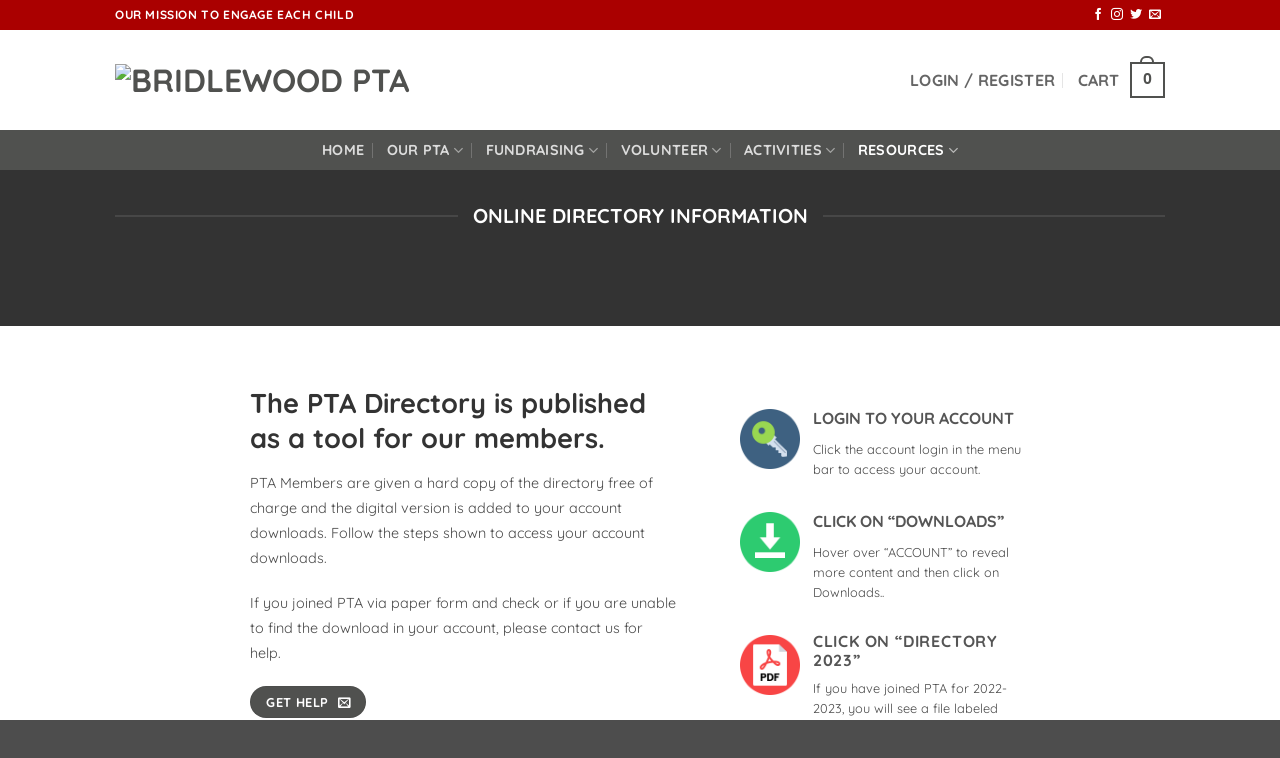

--- FILE ---
content_type: text/html; charset=UTF-8
request_url: https://bridlewoodpta.org/online-directory/
body_size: 19809
content:
<!DOCTYPE html>
<html lang="en-US" class="loading-site no-js">
<head>
	<meta charset="UTF-8" />
	<link rel="profile" href="http://gmpg.org/xfn/11" />
	<link rel="pingback" href="https://bridlewoodpta.org/xmlrpc.php" />

	<script>(function(html){html.className = html.className.replace(/\bno-js\b/,'js')})(document.documentElement);</script>
<title>Online Directory &#8211; Bridlewood PTA</title>
<meta name='robots' content='max-image-preview:large' />
	<style>img:is([sizes="auto" i], [sizes^="auto," i]) { contain-intrinsic-size: 3000px 1500px }</style>
	<meta name="viewport" content="width=device-width, initial-scale=1" /><script>window._wca = window._wca || [];</script>
<link rel='dns-prefetch' href='//stats.wp.com' />
<link rel='dns-prefetch' href='//maxcdn.bootstrapcdn.com' />
<link rel='preconnect' href='//i0.wp.com' />
<link rel='preconnect' href='//c0.wp.com' />
<link rel='prefetch' href='https://bridlewoodpta.org/wp-content/themes/flatsome/assets/js/flatsome.js?ver=e2eddd6c228105dac048' />
<link rel='prefetch' href='https://bridlewoodpta.org/wp-content/themes/flatsome/assets/js/chunk.slider.js?ver=3.20.4' />
<link rel='prefetch' href='https://bridlewoodpta.org/wp-content/themes/flatsome/assets/js/chunk.popups.js?ver=3.20.4' />
<link rel='prefetch' href='https://bridlewoodpta.org/wp-content/themes/flatsome/assets/js/chunk.tooltips.js?ver=3.20.4' />
<link rel='prefetch' href='https://bridlewoodpta.org/wp-content/themes/flatsome/assets/js/woocommerce.js?ver=1c9be63d628ff7c3ff4c' />
<link rel="alternate" type="application/rss+xml" title="Bridlewood PTA &raquo; Feed" href="https://bridlewoodpta.org/feed/" />
<link rel="alternate" type="application/rss+xml" title="Bridlewood PTA &raquo; Comments Feed" href="https://bridlewoodpta.org/comments/feed/" />
<link rel="alternate" type="text/calendar" title="Bridlewood PTA &raquo; iCal Feed" href="https://bridlewoodpta.org/events/?ical=1" />
<script type="text/javascript">
/* <![CDATA[ */
window._wpemojiSettings = {"baseUrl":"https:\/\/s.w.org\/images\/core\/emoji\/16.0.1\/72x72\/","ext":".png","svgUrl":"https:\/\/s.w.org\/images\/core\/emoji\/16.0.1\/svg\/","svgExt":".svg","source":{"concatemoji":"https:\/\/bridlewoodpta.org\/wp-includes\/js\/wp-emoji-release.min.js?ver=6.8.3"}};
/*! This file is auto-generated */
!function(s,n){var o,i,e;function c(e){try{var t={supportTests:e,timestamp:(new Date).valueOf()};sessionStorage.setItem(o,JSON.stringify(t))}catch(e){}}function p(e,t,n){e.clearRect(0,0,e.canvas.width,e.canvas.height),e.fillText(t,0,0);var t=new Uint32Array(e.getImageData(0,0,e.canvas.width,e.canvas.height).data),a=(e.clearRect(0,0,e.canvas.width,e.canvas.height),e.fillText(n,0,0),new Uint32Array(e.getImageData(0,0,e.canvas.width,e.canvas.height).data));return t.every(function(e,t){return e===a[t]})}function u(e,t){e.clearRect(0,0,e.canvas.width,e.canvas.height),e.fillText(t,0,0);for(var n=e.getImageData(16,16,1,1),a=0;a<n.data.length;a++)if(0!==n.data[a])return!1;return!0}function f(e,t,n,a){switch(t){case"flag":return n(e,"\ud83c\udff3\ufe0f\u200d\u26a7\ufe0f","\ud83c\udff3\ufe0f\u200b\u26a7\ufe0f")?!1:!n(e,"\ud83c\udde8\ud83c\uddf6","\ud83c\udde8\u200b\ud83c\uddf6")&&!n(e,"\ud83c\udff4\udb40\udc67\udb40\udc62\udb40\udc65\udb40\udc6e\udb40\udc67\udb40\udc7f","\ud83c\udff4\u200b\udb40\udc67\u200b\udb40\udc62\u200b\udb40\udc65\u200b\udb40\udc6e\u200b\udb40\udc67\u200b\udb40\udc7f");case"emoji":return!a(e,"\ud83e\udedf")}return!1}function g(e,t,n,a){var r="undefined"!=typeof WorkerGlobalScope&&self instanceof WorkerGlobalScope?new OffscreenCanvas(300,150):s.createElement("canvas"),o=r.getContext("2d",{willReadFrequently:!0}),i=(o.textBaseline="top",o.font="600 32px Arial",{});return e.forEach(function(e){i[e]=t(o,e,n,a)}),i}function t(e){var t=s.createElement("script");t.src=e,t.defer=!0,s.head.appendChild(t)}"undefined"!=typeof Promise&&(o="wpEmojiSettingsSupports",i=["flag","emoji"],n.supports={everything:!0,everythingExceptFlag:!0},e=new Promise(function(e){s.addEventListener("DOMContentLoaded",e,{once:!0})}),new Promise(function(t){var n=function(){try{var e=JSON.parse(sessionStorage.getItem(o));if("object"==typeof e&&"number"==typeof e.timestamp&&(new Date).valueOf()<e.timestamp+604800&&"object"==typeof e.supportTests)return e.supportTests}catch(e){}return null}();if(!n){if("undefined"!=typeof Worker&&"undefined"!=typeof OffscreenCanvas&&"undefined"!=typeof URL&&URL.createObjectURL&&"undefined"!=typeof Blob)try{var e="postMessage("+g.toString()+"("+[JSON.stringify(i),f.toString(),p.toString(),u.toString()].join(",")+"));",a=new Blob([e],{type:"text/javascript"}),r=new Worker(URL.createObjectURL(a),{name:"wpTestEmojiSupports"});return void(r.onmessage=function(e){c(n=e.data),r.terminate(),t(n)})}catch(e){}c(n=g(i,f,p,u))}t(n)}).then(function(e){for(var t in e)n.supports[t]=e[t],n.supports.everything=n.supports.everything&&n.supports[t],"flag"!==t&&(n.supports.everythingExceptFlag=n.supports.everythingExceptFlag&&n.supports[t]);n.supports.everythingExceptFlag=n.supports.everythingExceptFlag&&!n.supports.flag,n.DOMReady=!1,n.readyCallback=function(){n.DOMReady=!0}}).then(function(){return e}).then(function(){var e;n.supports.everything||(n.readyCallback(),(e=n.source||{}).concatemoji?t(e.concatemoji):e.wpemoji&&e.twemoji&&(t(e.twemoji),t(e.wpemoji)))}))}((window,document),window._wpemojiSettings);
/* ]]> */
</script>
<link rel='stylesheet' id='stripe-main-styles-css' href='https://bridlewoodpta.org/wp-content/mu-plugins/vendor/godaddy/mwc-core/assets/css/stripe-settings.css' type='text/css' media='all' />
<style id='wp-emoji-styles-inline-css' type='text/css'>

	img.wp-smiley, img.emoji {
		display: inline !important;
		border: none !important;
		box-shadow: none !important;
		height: 1em !important;
		width: 1em !important;
		margin: 0 0.07em !important;
		vertical-align: -0.1em !important;
		background: none !important;
		padding: 0 !important;
	}
</style>
<style id='wp-block-library-inline-css' type='text/css'>
:root{--wp-admin-theme-color:#007cba;--wp-admin-theme-color--rgb:0,124,186;--wp-admin-theme-color-darker-10:#006ba1;--wp-admin-theme-color-darker-10--rgb:0,107,161;--wp-admin-theme-color-darker-20:#005a87;--wp-admin-theme-color-darker-20--rgb:0,90,135;--wp-admin-border-width-focus:2px;--wp-block-synced-color:#7a00df;--wp-block-synced-color--rgb:122,0,223;--wp-bound-block-color:var(--wp-block-synced-color)}@media (min-resolution:192dpi){:root{--wp-admin-border-width-focus:1.5px}}.wp-element-button{cursor:pointer}:root{--wp--preset--font-size--normal:16px;--wp--preset--font-size--huge:42px}:root .has-very-light-gray-background-color{background-color:#eee}:root .has-very-dark-gray-background-color{background-color:#313131}:root .has-very-light-gray-color{color:#eee}:root .has-very-dark-gray-color{color:#313131}:root .has-vivid-green-cyan-to-vivid-cyan-blue-gradient-background{background:linear-gradient(135deg,#00d084,#0693e3)}:root .has-purple-crush-gradient-background{background:linear-gradient(135deg,#34e2e4,#4721fb 50%,#ab1dfe)}:root .has-hazy-dawn-gradient-background{background:linear-gradient(135deg,#faaca8,#dad0ec)}:root .has-subdued-olive-gradient-background{background:linear-gradient(135deg,#fafae1,#67a671)}:root .has-atomic-cream-gradient-background{background:linear-gradient(135deg,#fdd79a,#004a59)}:root .has-nightshade-gradient-background{background:linear-gradient(135deg,#330968,#31cdcf)}:root .has-midnight-gradient-background{background:linear-gradient(135deg,#020381,#2874fc)}.has-regular-font-size{font-size:1em}.has-larger-font-size{font-size:2.625em}.has-normal-font-size{font-size:var(--wp--preset--font-size--normal)}.has-huge-font-size{font-size:var(--wp--preset--font-size--huge)}.has-text-align-center{text-align:center}.has-text-align-left{text-align:left}.has-text-align-right{text-align:right}#end-resizable-editor-section{display:none}.aligncenter{clear:both}.items-justified-left{justify-content:flex-start}.items-justified-center{justify-content:center}.items-justified-right{justify-content:flex-end}.items-justified-space-between{justify-content:space-between}.screen-reader-text{border:0;clip-path:inset(50%);height:1px;margin:-1px;overflow:hidden;padding:0;position:absolute;width:1px;word-wrap:normal!important}.screen-reader-text:focus{background-color:#ddd;clip-path:none;color:#444;display:block;font-size:1em;height:auto;left:5px;line-height:normal;padding:15px 23px 14px;text-decoration:none;top:5px;width:auto;z-index:100000}html :where(.has-border-color){border-style:solid}html :where([style*=border-top-color]){border-top-style:solid}html :where([style*=border-right-color]){border-right-style:solid}html :where([style*=border-bottom-color]){border-bottom-style:solid}html :where([style*=border-left-color]){border-left-style:solid}html :where([style*=border-width]){border-style:solid}html :where([style*=border-top-width]){border-top-style:solid}html :where([style*=border-right-width]){border-right-style:solid}html :where([style*=border-bottom-width]){border-bottom-style:solid}html :where([style*=border-left-width]){border-left-style:solid}html :where(img[class*=wp-image-]){height:auto;max-width:100%}:where(figure){margin:0 0 1em}html :where(.is-position-sticky){--wp-admin--admin-bar--position-offset:var(--wp-admin--admin-bar--height,0px)}@media screen and (max-width:600px){html :where(.is-position-sticky){--wp-admin--admin-bar--position-offset:0px}}
</style>
<link rel='stylesheet' id='hm-wcdon-frontend-styles-css' href='https://bridlewoodpta.org/wp-content/plugins/donations-for-woocommerce/css/frontend.css?ver=6.8.3' type='text/css' media='all' />
<style id='woocommerce-inline-inline-css' type='text/css'>
.woocommerce form .form-row .required { visibility: visible; }
</style>
<link rel='stylesheet' id='cff-css' href='https://bridlewoodpta.org/wp-content/plugins/custom-facebook-feed/assets/css/cff-style.min.css?ver=4.3.4' type='text/css' media='all' />
<link rel='stylesheet' id='sb-font-awesome-css' href='https://maxcdn.bootstrapcdn.com/font-awesome/4.7.0/css/font-awesome.min.css?ver=6.8.3' type='text/css' media='all' />
<link rel='stylesheet' id='wp-components-css' href='https://c0.wp.com/c/6.8.3/wp-includes/css/dist/components/style.min.css' type='text/css' media='all' />
<link rel='stylesheet' id='godaddy-styles-css' href='https://bridlewoodpta.org/wp-content/mu-plugins/vendor/wpex/godaddy-launch/includes/Dependencies/GoDaddy/Styles/build/latest.css?ver=2.0.2' type='text/css' media='all' />
<link rel='stylesheet' id='flatsome-main-css' href='https://bridlewoodpta.org/wp-content/themes/flatsome/assets/css/flatsome.css?ver=3.20.4' type='text/css' media='all' />
<style id='flatsome-main-inline-css' type='text/css'>
@font-face {
				font-family: "fl-icons";
				font-display: block;
				src: url(https://bridlewoodpta.org/wp-content/themes/flatsome/assets/css/icons/fl-icons.eot?v=3.20.4);
				src:
					url(https://bridlewoodpta.org/wp-content/themes/flatsome/assets/css/icons/fl-icons.eot#iefix?v=3.20.4) format("embedded-opentype"),
					url(https://bridlewoodpta.org/wp-content/themes/flatsome/assets/css/icons/fl-icons.woff2?v=3.20.4) format("woff2"),
					url(https://bridlewoodpta.org/wp-content/themes/flatsome/assets/css/icons/fl-icons.ttf?v=3.20.4) format("truetype"),
					url(https://bridlewoodpta.org/wp-content/themes/flatsome/assets/css/icons/fl-icons.woff?v=3.20.4) format("woff"),
					url(https://bridlewoodpta.org/wp-content/themes/flatsome/assets/css/icons/fl-icons.svg?v=3.20.4#fl-icons) format("svg");
			}
</style>
<link rel='stylesheet' id='flatsome-shop-css' href='https://bridlewoodpta.org/wp-content/themes/flatsome/assets/css/flatsome-shop.css?ver=3.20.4' type='text/css' media='all' />
<link rel='stylesheet' id='flatsome-style-css' href='https://bridlewoodpta.org/wp-content/themes/bridlewood-pta/style.css?ver=3.0' type='text/css' media='all' />
<script type="text/javascript" src="https://c0.wp.com/c/6.8.3/wp-includes/js/jquery/jquery.min.js" id="jquery-core-js"></script>
<script type="text/javascript" src="https://c0.wp.com/c/6.8.3/wp-includes/js/jquery/jquery-migrate.min.js" id="jquery-migrate-js"></script>
<script type="text/javascript" src="https://c0.wp.com/p/woocommerce/10.4.3/assets/js/jquery-blockui/jquery.blockUI.min.js" id="wc-jquery-blockui-js" data-wp-strategy="defer"></script>
<script type="text/javascript" id="wc-add-to-cart-js-extra">
/* <![CDATA[ */
var wc_add_to_cart_params = {"ajax_url":"\/wp-admin\/admin-ajax.php","wc_ajax_url":"\/?wc-ajax=%%endpoint%%","i18n_view_cart":"View cart","cart_url":"https:\/\/bridlewoodpta.org\/cart\/","is_cart":"","cart_redirect_after_add":"no"};
/* ]]> */
</script>
<script type="text/javascript" src="https://c0.wp.com/p/woocommerce/10.4.3/assets/js/frontend/add-to-cart.min.js" id="wc-add-to-cart-js" defer="defer" data-wp-strategy="defer"></script>
<script type="text/javascript" src="https://c0.wp.com/p/woocommerce/10.4.3/assets/js/js-cookie/js.cookie.min.js" id="wc-js-cookie-js" data-wp-strategy="defer"></script>
<script type="text/javascript" src="https://stats.wp.com/s-202603.js" id="woocommerce-analytics-js" defer="defer" data-wp-strategy="defer"></script>
<link rel="https://api.w.org/" href="https://bridlewoodpta.org/wp-json/" /><link rel="alternate" title="JSON" type="application/json" href="https://bridlewoodpta.org/wp-json/wp/v2/pages/328" /><link rel="EditURI" type="application/rsd+xml" title="RSD" href="https://bridlewoodpta.org/xmlrpc.php?rsd" />
<link rel="canonical" href="https://bridlewoodpta.org/online-directory/" />
<link rel='shortlink' href='https://bridlewoodpta.org/?p=328' />
<link rel="alternate" title="oEmbed (JSON)" type="application/json+oembed" href="https://bridlewoodpta.org/wp-json/oembed/1.0/embed?url=https%3A%2F%2Fbridlewoodpta.org%2Fonline-directory%2F" />
<link rel="alternate" title="oEmbed (XML)" type="text/xml+oembed" href="https://bridlewoodpta.org/wp-json/oembed/1.0/embed?url=https%3A%2F%2Fbridlewoodpta.org%2Fonline-directory%2F&#038;format=xml" />
<meta name="tec-api-version" content="v1"><meta name="tec-api-origin" content="https://bridlewoodpta.org"><link rel="alternate" href="https://bridlewoodpta.org/wp-json/tribe/events/v1/" />	<style>img#wpstats{display:none}</style>
			<noscript><style>.woocommerce-product-gallery{ opacity: 1 !important; }</style></noscript>
	<link rel="icon" href="https://i0.wp.com/bridlewoodpta.org/wp-content/uploads/2020/06/cropped-ProfilePic.jpg?fit=32%2C32&#038;ssl=1" sizes="32x32" />
<link rel="icon" href="https://i0.wp.com/bridlewoodpta.org/wp-content/uploads/2020/06/cropped-ProfilePic.jpg?fit=192%2C192&#038;ssl=1" sizes="192x192" />
<link rel="apple-touch-icon" href="https://i0.wp.com/bridlewoodpta.org/wp-content/uploads/2020/06/cropped-ProfilePic.jpg?fit=180%2C180&#038;ssl=1" />
<meta name="msapplication-TileImage" content="https://i0.wp.com/bridlewoodpta.org/wp-content/uploads/2020/06/cropped-ProfilePic.jpg?fit=270%2C270&#038;ssl=1" />
<style id="custom-css" type="text/css">:root {--primary-color: #50514f;--fs-color-primary: #50514f;--fs-color-secondary: #aa0000;--fs-color-success: #627D47;--fs-color-alert: #b20000;--fs-color-base: #4a4a4a;--fs-experimental-link-color: #aa0000;--fs-experimental-link-color-hover: #111;}.tooltipster-base {--tooltip-color: #fff;--tooltip-bg-color: #000;}.off-canvas-right .mfp-content, .off-canvas-left .mfp-content {--drawer-width: 300px;}.off-canvas .mfp-content.off-canvas-cart {--drawer-width: 360px;}.header-main{height: 100px}#logo img{max-height: 100px}#logo{width:325px;}.header-bottom{min-height: 40px}.header-top{min-height: 30px}.transparent .header-main{height: 30px}.transparent #logo img{max-height: 30px}.has-transparent + .page-title:first-of-type,.has-transparent + #main > .page-title,.has-transparent + #main > div > .page-title,.has-transparent + #main .page-header-wrapper:first-of-type .page-title{padding-top: 110px;}.header.show-on-scroll,.stuck .header-main{height:70px!important}.stuck #logo img{max-height: 70px!important}.header-bg-color {background-color: rgba(255,255,255,0.9)}.header-bottom {background-color: #50514f}.header-main .nav > li > a{line-height: 16px }.stuck .header-main .nav > li > a{line-height: 50px }.header-bottom-nav > li > a{line-height: 16px }@media (max-width: 549px) {.header-main{height: 70px}#logo img{max-height: 70px}}.nav-dropdown{border-radius:3px}.nav-dropdown{font-size:100%}.header-top{background-color:#aa0000!important;}body{font-family: Quicksand, sans-serif;}body {font-weight: 400;font-style: normal;}.nav > li > a {font-family: Quicksand, sans-serif;}.mobile-sidebar-levels-2 .nav > li > ul > li > a {font-family: Quicksand, sans-serif;}.nav > li > a,.mobile-sidebar-levels-2 .nav > li > ul > li > a {font-weight: 700;font-style: normal;}h1,h2,h3,h4,h5,h6,.heading-font, .off-canvas-center .nav-sidebar.nav-vertical > li > a{font-family: Quicksand, sans-serif;}h1,h2,h3,h4,h5,h6,.heading-font,.banner h1,.banner h2 {font-weight: 700;font-style: normal;}.alt-font{font-family: "Dancing Script", sans-serif;}.alt-font {font-weight: 400!important;font-style: normal!important;}@media screen and (min-width: 550px){.products .box-vertical .box-image{min-width: 247px!important;width: 247px!important;}}.footer-2{background-color: #ffffff}button[name='update_cart'] { display: none; }.nav-vertical-fly-out > li + li {border-top-width: 1px; border-top-style: solid;}.label-new.menu-item > a:after{content:"New";}.label-hot.menu-item > a:after{content:"Hot";}.label-sale.menu-item > a:after{content:"Sale";}.label-popular.menu-item > a:after{content:"Popular";}</style>		<style type="text/css" id="wp-custom-css">
			/* ADJUST HEADER TO SIT OVER PDF EMBEDDER OVERLAY */

.header, .header-wrapper {z-index: 150;}

/* Custom Facebook Feed */
@media all {
  #cff{ height: auto !important; }
}
/* Custom Facebook Feed - End */

/* Custom Facebook Feed */
@media all {
  #cff{ height: auto !important; }
}
/* Custom Facebook Feed - End */

/* Custom Facebook Feed */
@media all {
  #cff{ height: auto !important; }
}
/* Custom Facebook Feed - End */

/* Custom Facebook Feed */
@media all {
  #cff{ height: auto !important; }
}
/* Custom Facebook Feed - End */		</style>
		<style id="kirki-inline-styles">/* vietnamese */
@font-face {
  font-family: 'Quicksand';
  font-style: normal;
  font-weight: 400;
  font-display: swap;
  src: url(https://bridlewoodpta.org/wp-content/fonts/quicksand/6xKtdSZaM9iE8KbpRA_hJFQNcOM.woff2) format('woff2');
  unicode-range: U+0102-0103, U+0110-0111, U+0128-0129, U+0168-0169, U+01A0-01A1, U+01AF-01B0, U+0300-0301, U+0303-0304, U+0308-0309, U+0323, U+0329, U+1EA0-1EF9, U+20AB;
}
/* latin-ext */
@font-face {
  font-family: 'Quicksand';
  font-style: normal;
  font-weight: 400;
  font-display: swap;
  src: url(https://bridlewoodpta.org/wp-content/fonts/quicksand/6xKtdSZaM9iE8KbpRA_hJVQNcOM.woff2) format('woff2');
  unicode-range: U+0100-02BA, U+02BD-02C5, U+02C7-02CC, U+02CE-02D7, U+02DD-02FF, U+0304, U+0308, U+0329, U+1D00-1DBF, U+1E00-1E9F, U+1EF2-1EFF, U+2020, U+20A0-20AB, U+20AD-20C0, U+2113, U+2C60-2C7F, U+A720-A7FF;
}
/* latin */
@font-face {
  font-family: 'Quicksand';
  font-style: normal;
  font-weight: 400;
  font-display: swap;
  src: url(https://bridlewoodpta.org/wp-content/fonts/quicksand/6xKtdSZaM9iE8KbpRA_hK1QN.woff2) format('woff2');
  unicode-range: U+0000-00FF, U+0131, U+0152-0153, U+02BB-02BC, U+02C6, U+02DA, U+02DC, U+0304, U+0308, U+0329, U+2000-206F, U+20AC, U+2122, U+2191, U+2193, U+2212, U+2215, U+FEFF, U+FFFD;
}
/* vietnamese */
@font-face {
  font-family: 'Quicksand';
  font-style: normal;
  font-weight: 700;
  font-display: swap;
  src: url(https://bridlewoodpta.org/wp-content/fonts/quicksand/6xKtdSZaM9iE8KbpRA_hJFQNcOM.woff2) format('woff2');
  unicode-range: U+0102-0103, U+0110-0111, U+0128-0129, U+0168-0169, U+01A0-01A1, U+01AF-01B0, U+0300-0301, U+0303-0304, U+0308-0309, U+0323, U+0329, U+1EA0-1EF9, U+20AB;
}
/* latin-ext */
@font-face {
  font-family: 'Quicksand';
  font-style: normal;
  font-weight: 700;
  font-display: swap;
  src: url(https://bridlewoodpta.org/wp-content/fonts/quicksand/6xKtdSZaM9iE8KbpRA_hJVQNcOM.woff2) format('woff2');
  unicode-range: U+0100-02BA, U+02BD-02C5, U+02C7-02CC, U+02CE-02D7, U+02DD-02FF, U+0304, U+0308, U+0329, U+1D00-1DBF, U+1E00-1E9F, U+1EF2-1EFF, U+2020, U+20A0-20AB, U+20AD-20C0, U+2113, U+2C60-2C7F, U+A720-A7FF;
}
/* latin */
@font-face {
  font-family: 'Quicksand';
  font-style: normal;
  font-weight: 700;
  font-display: swap;
  src: url(https://bridlewoodpta.org/wp-content/fonts/quicksand/6xKtdSZaM9iE8KbpRA_hK1QN.woff2) format('woff2');
  unicode-range: U+0000-00FF, U+0131, U+0152-0153, U+02BB-02BC, U+02C6, U+02DA, U+02DC, U+0304, U+0308, U+0329, U+2000-206F, U+20AC, U+2122, U+2191, U+2193, U+2212, U+2215, U+FEFF, U+FFFD;
}/* vietnamese */
@font-face {
  font-family: 'Dancing Script';
  font-style: normal;
  font-weight: 400;
  font-display: swap;
  src: url(https://bridlewoodpta.org/wp-content/fonts/dancing-script/If2cXTr6YS-zF4S-kcSWSVi_sxjsohD9F50Ruu7BMSo3Rep8ltA.woff2) format('woff2');
  unicode-range: U+0102-0103, U+0110-0111, U+0128-0129, U+0168-0169, U+01A0-01A1, U+01AF-01B0, U+0300-0301, U+0303-0304, U+0308-0309, U+0323, U+0329, U+1EA0-1EF9, U+20AB;
}
/* latin-ext */
@font-face {
  font-family: 'Dancing Script';
  font-style: normal;
  font-weight: 400;
  font-display: swap;
  src: url(https://bridlewoodpta.org/wp-content/fonts/dancing-script/If2cXTr6YS-zF4S-kcSWSVi_sxjsohD9F50Ruu7BMSo3ROp8ltA.woff2) format('woff2');
  unicode-range: U+0100-02BA, U+02BD-02C5, U+02C7-02CC, U+02CE-02D7, U+02DD-02FF, U+0304, U+0308, U+0329, U+1D00-1DBF, U+1E00-1E9F, U+1EF2-1EFF, U+2020, U+20A0-20AB, U+20AD-20C0, U+2113, U+2C60-2C7F, U+A720-A7FF;
}
/* latin */
@font-face {
  font-family: 'Dancing Script';
  font-style: normal;
  font-weight: 400;
  font-display: swap;
  src: url(https://bridlewoodpta.org/wp-content/fonts/dancing-script/If2cXTr6YS-zF4S-kcSWSVi_sxjsohD9F50Ruu7BMSo3Sup8.woff2) format('woff2');
  unicode-range: U+0000-00FF, U+0131, U+0152-0153, U+02BB-02BC, U+02C6, U+02DA, U+02DC, U+0304, U+0308, U+0329, U+2000-206F, U+20AC, U+2122, U+2191, U+2193, U+2212, U+2215, U+FEFF, U+FFFD;
}</style></head>

<body class="wp-singular page-template page-template-page-blank page-template-page-blank-php page page-id-328 wp-theme-flatsome wp-child-theme-bridlewood-pta theme-flatsome woocommerce-no-js tribe-no-js full-width lightbox nav-dropdown-has-arrow nav-dropdown-has-shadow nav-dropdown-has-border">


<a class="skip-link screen-reader-text" href="#main">Skip to content</a>

<div id="wrapper">

	
	<header id="header" class="header has-sticky sticky-shrink">
		<div class="header-wrapper">
			<div id="top-bar" class="header-top nav-dark">
    <div class="flex-row container">
      <div class="flex-col hide-for-medium flex-left">
          <ul class="nav nav-left medium-nav-center nav-small  nav-divided">
              <li class="html custom html_topbar_left"><strong class="uppercase">Our mission to engage each child</strong></li>          </ul>
      </div>

      <div class="flex-col hide-for-medium flex-center">
          <ul class="nav nav-center nav-small  nav-divided">
                        </ul>
      </div>

      <div class="flex-col hide-for-medium flex-right">
         <ul class="nav top-bar-nav nav-right nav-small  nav-divided">
              <li class="html header-social-icons ml-0">
	<div class="social-icons follow-icons" ><a href="https://www.facebook.com/bridlewoodelementarypta" target="_blank" data-label="Facebook" class="icon plain tooltip facebook" title="Follow on Facebook" aria-label="Follow on Facebook" rel="noopener nofollow"><i class="icon-facebook" aria-hidden="true"></i></a><a href="https://www.instagram.com/bridlewoodpta/" target="_blank" data-label="Instagram" class="icon plain tooltip instagram" title="Follow on Instagram" aria-label="Follow on Instagram" rel="noopener nofollow"><i class="icon-instagram" aria-hidden="true"></i></a><a href="https://twitter.com/BridlewoodPta" data-label="Twitter" target="_blank" class="icon plain tooltip twitter" title="Follow on Twitter" aria-label="Follow on Twitter" rel="noopener nofollow"><i class="icon-twitter" aria-hidden="true"></i></a><a href="mailto:info@bridlewoodpta.org" data-label="E-mail" target="_blank" class="icon plain tooltip email" title="Send us an email" aria-label="Send us an email" rel="nofollow noopener"><i class="icon-envelop" aria-hidden="true"></i></a></div></li>
          </ul>
      </div>

            <div class="flex-col show-for-medium flex-grow">
          <ul class="nav nav-center nav-small mobile-nav  nav-divided">
              <li class="html custom html_topbar_left"><strong class="uppercase">Our mission to engage each child</strong></li>          </ul>
      </div>
      
    </div>
</div>
<div id="masthead" class="header-main ">
      <div class="header-inner flex-row container logo-left medium-logo-center" role="navigation">

          <!-- Logo -->
          <div id="logo" class="flex-col logo">
            
<!-- Header logo -->
<a href="https://bridlewoodpta.org/" title="Bridlewood PTA - Engage each child" rel="home">
		<img width="325" height="100" src="https://dvy.fb0.myftpupload.com/wp-content/uploads/2020/04/BridlewoodPTALogo.png" class="header_logo header-logo" alt="Bridlewood PTA"/><img  width="325" height="100" src="https://dvy.fb0.myftpupload.com/wp-content/uploads/2020/04/BridlewoodPTALogo.png" class="header-logo-dark" alt="Bridlewood PTA"/></a>
          </div>

          <!-- Mobile Left Elements -->
          <div class="flex-col show-for-medium flex-left">
            <ul class="mobile-nav nav nav-left ">
              <li class="nav-icon has-icon">
			<a href="#" class="is-small" data-open="#main-menu" data-pos="left" data-bg="main-menu-overlay" role="button" aria-label="Menu" aria-controls="main-menu" aria-expanded="false" aria-haspopup="dialog" data-flatsome-role-button>
			<i class="icon-menu" aria-hidden="true"></i>			<span class="menu-title uppercase hide-for-small">Menu</span>		</a>
	</li>
            </ul>
          </div>

          <!-- Left Elements -->
          <div class="flex-col hide-for-medium flex-left
            flex-grow">
            <ul class="header-nav header-nav-main nav nav-left  nav-divided nav-size-large nav-uppercase" >
                          </ul>
          </div>

          <!-- Right Elements -->
          <div class="flex-col hide-for-medium flex-right">
            <ul class="header-nav header-nav-main nav nav-right  nav-divided nav-size-large nav-uppercase">
              
<li class="account-item has-icon">

	<a href="https://bridlewoodpta.org/my-account/" class="nav-top-link nav-top-not-logged-in is-small" title="Login" role="button" data-open="#login-form-popup" aria-controls="login-form-popup" aria-expanded="false" aria-haspopup="dialog" data-flatsome-role-button>
					<span>
			Login / Register			</span>
				</a>




</li>
<li class="cart-item has-icon has-dropdown">

<a href="https://bridlewoodpta.org/cart/" class="header-cart-link nav-top-link is-small" title="Cart" aria-label="View cart" aria-expanded="false" aria-haspopup="true" role="button" data-flatsome-role-button>

<span class="header-cart-title">
   Cart     </span>

    <span class="cart-icon image-icon">
    <strong>0</strong>
  </span>
  </a>

 <ul class="nav-dropdown nav-dropdown-bold">
    <li class="html widget_shopping_cart">
      <div class="widget_shopping_cart_content">
        

	<div class="ux-mini-cart-empty flex flex-row-col text-center pt pb">
				<div class="ux-mini-cart-empty-icon">
			<svg aria-hidden="true" xmlns="http://www.w3.org/2000/svg" viewBox="0 0 17 19" style="opacity:.1;height:80px;">
				<path d="M8.5 0C6.7 0 5.3 1.2 5.3 2.7v2H2.1c-.3 0-.6.3-.7.7L0 18.2c0 .4.2.8.6.8h15.7c.4 0 .7-.3.7-.7v-.1L15.6 5.4c0-.3-.3-.6-.7-.6h-3.2v-2c0-1.6-1.4-2.8-3.2-2.8zM6.7 2.7c0-.8.8-1.4 1.8-1.4s1.8.6 1.8 1.4v2H6.7v-2zm7.5 3.4 1.3 11.5h-14L2.8 6.1h2.5v1.4c0 .4.3.7.7.7.4 0 .7-.3.7-.7V6.1h3.5v1.4c0 .4.3.7.7.7s.7-.3.7-.7V6.1h2.6z" fill-rule="evenodd" clip-rule="evenodd" fill="currentColor"></path>
			</svg>
		</div>
				<p class="woocommerce-mini-cart__empty-message empty">No products in the cart.</p>
					<p class="return-to-shop">
				<a class="button primary wc-backward" href="https://bridlewoodpta.org/shop/">
					Return to shop				</a>
			</p>
				</div>


      </div>
    </li>
     </ul>

</li>
            </ul>
          </div>

          <!-- Mobile Right Elements -->
          <div class="flex-col show-for-medium flex-right">
            <ul class="mobile-nav nav nav-right ">
              <li class="cart-item has-icon">


		<a href="https://bridlewoodpta.org/cart/" class="header-cart-link nav-top-link is-small off-canvas-toggle" title="Cart" aria-label="View cart" aria-expanded="false" aria-haspopup="dialog" role="button" data-open="#cart-popup" data-class="off-canvas-cart" data-pos="right" aria-controls="cart-popup" data-flatsome-role-button>

    <span class="cart-icon image-icon">
    <strong>0</strong>
  </span>
  </a>


  <!-- Cart Sidebar Popup -->
  <div id="cart-popup" class="mfp-hide">
  <div class="cart-popup-inner inner-padding cart-popup-inner--sticky">
      <div class="cart-popup-title text-center">
          <span class="heading-font uppercase">Cart</span>
          <div class="is-divider"></div>
      </div>
	  <div class="widget_shopping_cart">
		  <div class="widget_shopping_cart_content">
			  

	<div class="ux-mini-cart-empty flex flex-row-col text-center pt pb">
				<div class="ux-mini-cart-empty-icon">
			<svg aria-hidden="true" xmlns="http://www.w3.org/2000/svg" viewBox="0 0 17 19" style="opacity:.1;height:80px;">
				<path d="M8.5 0C6.7 0 5.3 1.2 5.3 2.7v2H2.1c-.3 0-.6.3-.7.7L0 18.2c0 .4.2.8.6.8h15.7c.4 0 .7-.3.7-.7v-.1L15.6 5.4c0-.3-.3-.6-.7-.6h-3.2v-2c0-1.6-1.4-2.8-3.2-2.8zM6.7 2.7c0-.8.8-1.4 1.8-1.4s1.8.6 1.8 1.4v2H6.7v-2zm7.5 3.4 1.3 11.5h-14L2.8 6.1h2.5v1.4c0 .4.3.7.7.7.4 0 .7-.3.7-.7V6.1h3.5v1.4c0 .4.3.7.7.7s.7-.3.7-.7V6.1h2.6z" fill-rule="evenodd" clip-rule="evenodd" fill="currentColor"></path>
			</svg>
		</div>
				<p class="woocommerce-mini-cart__empty-message empty">No products in the cart.</p>
					<p class="return-to-shop">
				<a class="button primary wc-backward" href="https://bridlewoodpta.org/shop/">
					Return to shop				</a>
			</p>
				</div>


		  </div>
	  </div>
               </div>
  </div>

</li>
            </ul>
          </div>

      </div>

            <div class="container"><div class="top-divider full-width"></div></div>
      </div>
<div id="wide-nav" class="header-bottom wide-nav nav-dark flex-has-center hide-for-medium">
    <div class="flex-row container">

            
                        <div class="flex-col hide-for-medium flex-center">
                <ul class="nav header-nav header-bottom-nav nav-center  nav-divided nav-size-medium nav-uppercase">
                    <li id="menu-item-723" class="menu-item menu-item-type-post_type menu-item-object-page menu-item-home menu-item-723 menu-item-design-default"><a href="https://bridlewoodpta.org/" class="nav-top-link">Home</a></li>
<li id="menu-item-274" class="menu-item menu-item-type-custom menu-item-object-custom menu-item-has-children menu-item-274 menu-item-design-default has-dropdown"><a href="#" class="nav-top-link" aria-expanded="false" aria-haspopup="menu">Our PTA<i class="icon-angle-down" aria-hidden="true"></i></a>
<ul class="sub-menu nav-dropdown nav-dropdown-bold">
	<li id="menu-item-453" class="menu-item menu-item-type-post_type menu-item-object-product menu-item-453"><a href="https://bridlewoodpta.org/product/pta-membership/">Join PTA</a></li>
	<li id="menu-item-311" class="menu-item menu-item-type-post_type menu-item-object-page menu-item-311"><a href="https://bridlewoodpta.org/about-pta/">About PTA</a></li>
	<li id="menu-item-312" class="menu-item menu-item-type-post_type menu-item-object-page menu-item-312"><a href="https://bridlewoodpta.org/pta-officers/">PTA Officers</a></li>
	<li id="menu-item-313" class="menu-item menu-item-type-post_type menu-item-object-page menu-item-313"><a href="https://bridlewoodpta.org/lifetime-membership/">Lifetime Members</a></li>
	<li id="menu-item-314" class="menu-item menu-item-type-post_type menu-item-object-page menu-item-314"><a href="https://bridlewoodpta.org/new-members/">New Families</a></li>
	<li id="menu-item-4414" class="menu-item menu-item-type-post_type menu-item-object-page menu-item-4414"><a href="https://bridlewoodpta.org/sunshine/">Sunshine</a></li>
	<li id="menu-item-315" class="menu-item menu-item-type-post_type menu-item-object-page menu-item-315"><a href="https://bridlewoodpta.org/contact-us/">Contact Us</a></li>
</ul>
</li>
<li id="menu-item-275" class="menu-item menu-item-type-custom menu-item-object-custom menu-item-has-children menu-item-275 menu-item-design-default has-dropdown"><a href="#" class="nav-top-link" aria-expanded="false" aria-haspopup="menu">Fundraising<i class="icon-angle-down" aria-hidden="true"></i></a>
<ul class="sub-menu nav-dropdown nav-dropdown-bold">
	<li id="menu-item-467" class="menu-item menu-item-type-taxonomy menu-item-object-product_cat menu-item-467"><a href="https://bridlewoodpta.org/product-category/spirit-wear/">Spirit Wear</a></li>
	<li id="menu-item-354" class="menu-item menu-item-type-post_type menu-item-object-page menu-item-354"><a href="https://bridlewoodpta.org/check-drive/">Build-A-Bronco Check Campaign</a></li>
	<li id="menu-item-5967" class="menu-item menu-item-type-post_type menu-item-object-product menu-item-5967"><a href="https://bridlewoodpta.org/product/bronco-scholarship-fund-general-donation/">BES Student Scholarship Fund – General Donation</a></li>
	<li id="menu-item-4864" class="menu-item menu-item-type-post_type menu-item-object-page menu-item-4864"><a href="https://bridlewoodpta.org/family-dinner-night/">Books, Food, Family &#038; Fun</a></li>
	<li id="menu-item-355" class="menu-item menu-item-type-post_type menu-item-object-page menu-item-355"><a href="https://bridlewoodpta.org/broncobash/">Bronco Bash</a></li>
	<li id="menu-item-356" class="menu-item menu-item-type-post_type menu-item-object-page menu-item-356"><a href="https://bridlewoodpta.org/fundraising-programs/">Fundraising Programs</a></li>
</ul>
</li>
<li id="menu-item-276" class="menu-item menu-item-type-custom menu-item-object-custom menu-item-has-children menu-item-276 menu-item-design-default has-dropdown"><a href="#" class="nav-top-link" aria-expanded="false" aria-haspopup="menu">Volunteer<i class="icon-angle-down" aria-hidden="true"></i></a>
<ul class="sub-menu nav-dropdown nav-dropdown-bold">
	<li id="menu-item-357" class="menu-item menu-item-type-post_type menu-item-object-page menu-item-357"><a href="https://bridlewoodpta.org/volunteer-of-month/">Volunteer of Month</a></li>
	<li id="menu-item-358" class="menu-item menu-item-type-post_type menu-item-object-page menu-item-358"><a href="https://bridlewoodpta.org/volunteer-activities/">Volunteer Opportunities</a></li>
	<li id="menu-item-366" class="menu-item menu-item-type-post_type menu-item-object-page menu-item-366"><a href="https://bridlewoodpta.org/room-mom-info/">Room Parent Info</a></li>
	<li id="menu-item-359" class="menu-item menu-item-type-custom menu-item-object-custom menu-item-359"><a href="#">Voly</a></li>
</ul>
</li>
<li id="menu-item-277" class="menu-item menu-item-type-custom menu-item-object-custom menu-item-has-children menu-item-277 menu-item-design-default has-dropdown"><a href="#" class="nav-top-link" aria-expanded="false" aria-haspopup="menu">Activities<i class="icon-angle-down" aria-hidden="true"></i></a>
<ul class="sub-menu nav-dropdown nav-dropdown-bold">
	<li id="menu-item-728" class="menu-item menu-item-type-post_type_archive menu-item-object-tribe_events menu-item-728"><a href="https://bridlewoodpta.org/events/">Event Calendar</a></li>
	<li id="menu-item-361" class="menu-item menu-item-type-post_type menu-item-object-page menu-item-361"><a href="https://bridlewoodpta.org/pta-programs/">PTA Programs</a></li>
	<li id="menu-item-4625" class="menu-item menu-item-type-post_type menu-item-object-page menu-item-4625"><a href="https://bridlewoodpta.org/birthday-books/">Books for Broncos</a></li>
</ul>
</li>
<li id="menu-item-278" class="menu-item menu-item-type-custom menu-item-object-custom current-menu-ancestor current-menu-parent menu-item-has-children menu-item-278 active menu-item-design-default has-dropdown"><a href="#" class="nav-top-link" aria-expanded="false" aria-haspopup="menu">Resources<i class="icon-angle-down" aria-hidden="true"></i></a>
<ul class="sub-menu nav-dropdown nav-dropdown-bold">
	<li id="menu-item-364" class="menu-item menu-item-type-post_type menu-item-object-page menu-item-364"><a href="https://bridlewoodpta.org/bylaws-and-forms/">Bylaws and Forms</a></li>
	<li id="menu-item-2257" class="menu-item menu-item-type-post_type menu-item-object-page current-menu-item page_item page-item-328 current_page_item menu-item-2257 active"><a href="https://bridlewoodpta.org/online-directory/" aria-current="page">Online Directory</a></li>
	<li id="menu-item-1115" class="menu-item menu-item-type-post_type menu-item-object-page menu-item-1115"><a href="https://bridlewoodpta.org/social-media/">Social Media</a></li>
	<li id="menu-item-369" class="menu-item menu-item-type-post_type menu-item-object-page menu-item-369"><a href="https://bridlewoodpta.org/staff-wish-list/">Staff Wish Lists</a></li>
	<li id="menu-item-4817" class="menu-item menu-item-type-post_type menu-item-object-page menu-item-4817"><a href="https://bridlewoodpta.org/teacher-grants/">Teacher Grants</a></li>
	<li id="menu-item-1116" class="menu-item menu-item-type-custom menu-item-object-custom menu-item-1116"><a href="https://www.lisd.net">LISD Homepage</a></li>
	<li id="menu-item-1117" class="menu-item menu-item-type-custom menu-item-object-custom menu-item-1117"><a href="https://www.lisd.net/Domain/9">Bridlewood Elementary Homepage</a></li>
	<li id="menu-item-1118" class="menu-item menu-item-type-custom menu-item-object-custom menu-item-1118"><a href="https://www.lisd.net/skyward">Skyward Family Access</a></li>
</ul>
</li>
                </ul>
            </div>
            
            
            
    </div>
</div>

<div class="header-bg-container fill"><div class="header-bg-image fill"></div><div class="header-bg-color fill"></div></div>		</div>
	</header>

	
	<main id="main" class="">


<div id="content" role="main" class="content-area">

		
			

	<section class="section dark" id="section_1519365355">
		<div class="section-bg fill" >
									<div class="section-bg-overlay absolute fill"></div>
			

		</div>

		

		<div class="section-content relative">
			

<div class="row"  id="row-2113075178">


	<div id="col-61501342" class="col small-12 large-12"  >
				<div class="col-inner"  >
			
			

<div class="container section-title-container" ><h3 class="section-title section-title-center"><b aria-hidden="true"></b><span class="section-title-main" >Online Directory Information</span><b aria-hidden="true"></b></h3></div>


		</div>
				
<style>
#col-61501342 > .col-inner {
  margin: 0px 0px -30px 0px;
}
</style>
	</div>

	

</div>
<div class="row align-center"  id="row-261066494">


	<div id="col-247664130" class="col medium-6 small-12 large-6"  >
				<div class="col-inner"  >
			
			


		</div>
					</div>

	

</div>

		</div>

		
<style>
#section_1519365355 {
  padding-top: 30px;
  padding-bottom: 30px;
}
#section_1519365355 .section-bg-overlay {
  background-color: rgba(0, 0, 0, 0.5);
}
</style>
	</section>
	

	<section class="section" id="section_2129455419">
		<div class="section-bg fill" >
									
			

		</div>

		

		<div class="section-content relative">
			

<div class="row align-center"  id="row-537630392">


	<div id="col-1221361834" class="col medium-9 small-12 large-9"  >
				<div class="col-inner"  >
			
			

<div class="row row-large align-center"  id="row-2016288048">


	<div id="col-1052656062" class="col medium-7 small-10 large-7"  >
				<div class="col-inner text-left"  >
			
			

<div class="row"  id="row-924054444">


	<div id="col-1896787210" class="col small-12 large-12"  >
				<div class="col-inner text-left"  >
			
			

	<div id="gap-261886548" class="gap-element clearfix" style="display:block; height:auto;">
		
<style>
#gap-261886548 {
  padding-top: 39px;
}
</style>
	</div>
	


		</div>
				
<style>
#col-1896787210 > .col-inner {
  margin: 0px 0px -50px 0px;
}
</style>
	</div>

	

</div>
<h1><span style="color: #333333; font-size: 100%;">The PTA Directory is published as a tool for our members.</span></h1>
<p><span style="font-size: 90%;">PTA Members are given a hard copy of the directory free of charge and the digital version is added to your account downloads. Follow the steps shown to access your account downloads. </span></p>
<p><span style="font-size: 90%;">If you joined PTA via paper form and check or if you are unable to find the download in your account, please contact us for help.&nbsp;</span></p>
<a href="mailto:bridlewoodptainfo@gmail.com" class="button primary is-small" style="border-radius:99px;">
		<span>GET HELP</span>
	<i class="icon-envelop" aria-hidden="true"></i></a>



		</div>
					</div>

	

	<div id="col-1227615943" class="col medium-5 small-10 large-5"  >
				<div class="col-inner"  >
			
			

	<div id="gap-644736327" class="gap-element clearfix" style="display:block; height:auto;">
		
<style>
#gap-644736327 {
  padding-top: 50px;
}
</style>
	</div>
	


		<div class="icon-box featured-box icon-box-left text-left is-small"  >
					<div class="icon-box-img" style="width: 60px">
				<div class="icon">
					<div class="icon-inner" style="color:rgb(114, 73, 127);">
						<img fetchpriority="high" decoding="async" width="256" height="256" src="https://i0.wp.com/bridlewoodpta.org/wp-content/uploads/2020/06/key-flat.png?fit=256%2C256&amp;ssl=1" class="attachment-medium size-medium" alt="" srcset="https://i0.wp.com/bridlewoodpta.org/wp-content/uploads/2020/06/key-flat.png?w=256&amp;ssl=1 256w, https://i0.wp.com/bridlewoodpta.org/wp-content/uploads/2020/06/key-flat.png?resize=100%2C100&amp;ssl=1 100w" sizes="(max-width: 256px) 100vw, 256px" />					</div>
				</div>
			</div>
				<div class="icon-box-text last-reset">
									

<h3>LOGIN TO YOUR ACCOUNT</h3>
<p>Click the account login in the menu bar to access your account.</p>

		</div>
	</div>
	
	
	<div id="gap-130962641" class="gap-element clearfix" style="display:block; height:auto;">
		
<style>
#gap-130962641 {
  padding-top: 30px;
}
</style>
	</div>
	


		<div class="icon-box featured-box icon-box-left text-left is-small"  >
					<div class="icon-box-img" style="width: 60px">
				<div class="icon">
					<div class="icon-inner" style="color:rgb(114, 73, 127);">
						<img decoding="async" width="256" height="256" src="https://i0.wp.com/bridlewoodpta.org/wp-content/uploads/2020/06/download-flat.png?fit=256%2C256&amp;ssl=1" class="attachment-medium size-medium" alt="" srcset="https://i0.wp.com/bridlewoodpta.org/wp-content/uploads/2020/06/download-flat.png?w=256&amp;ssl=1 256w, https://i0.wp.com/bridlewoodpta.org/wp-content/uploads/2020/06/download-flat.png?resize=100%2C100&amp;ssl=1 100w" sizes="(max-width: 256px) 100vw, 256px" />					</div>
				</div>
			</div>
				<div class="icon-box-text last-reset">
									

<h3>CLICK ON &#8220;DOWNLOADS&#8221;</h3>
<p>Hover over &#8220;ACCOUNT&#8221; to reveal more content and then click on Downloads..</p>

		</div>
	</div>
	
	
	<div id="gap-1015076896" class="gap-element clearfix" style="display:block; height:auto;">
		
<style>
#gap-1015076896 {
  padding-top: 30px;
}
</style>
	</div>
	


		<div class="icon-box featured-box icon-box-left text-left is-small"  >
					<div class="icon-box-img" style="width: 60px">
				<div class="icon">
					<div class="icon-inner" style="color:rgb(114, 73, 127);">
						<img decoding="async" width="256" height="256" src="https://i0.wp.com/bridlewoodpta.org/wp-content/uploads/2020/06/pdf-flat.png?fit=256%2C256&amp;ssl=1" class="attachment-medium size-medium" alt="" srcset="https://i0.wp.com/bridlewoodpta.org/wp-content/uploads/2020/06/pdf-flat.png?w=256&amp;ssl=1 256w, https://i0.wp.com/bridlewoodpta.org/wp-content/uploads/2020/06/pdf-flat.png?resize=100%2C100&amp;ssl=1 100w" sizes="(max-width: 256px) 100vw, 256px" />					</div>
				</div>
			</div>
				<div class="icon-box-text last-reset">
									

<h3 class="uppercase">Click on &#8220;directory 2023&#8221;</h3>
<p>If you have joined PTA for 2022-2023, you will see a file labeled Directory 2023.&nbsp;</p>

		</div>
	</div>
	
	

		</div>
					</div>

	

</div>

		</div>
					</div>

	

</div>

		</div>

		
<style>
#section_2129455419 {
  padding-top: 30px;
  padding-bottom: 30px;
}
</style>
	</section>
	

			
		
</div>



</main>

<footer id="footer" class="footer-wrapper">

	
<!-- FOOTER 1 -->

<!-- FOOTER 2 -->
<div class="footer-widgets footer footer-2 ">
		<div class="row large-columns-1 mb-0">
	   		
		<div id="block_widget-2" class="col pb-0 widget block_widget">
		
		<div class="row align-middle align-center"  id="row-381925783">


	<div id="col-589694406" class="col small-12 large-12"  >
				<div class="col-inner text-center"  >
			
			

<div class="row row-full-width align-middle align-center"  id="row-43949056">


	<div id="col-186741780" class="col small-12 large-12"  >
				<div class="col-inner"  >
			
			

<div class="container section-title-container" ><h3 class="section-title section-title-center"><b aria-hidden="true"></b><span class="section-title-main" >OUR SPONSORS</span><b aria-hidden="true"></b></h3></div>


		</div>
					</div>

	

</div>
<div class="row row-full-width align-middle align-center"  id="row-2082893514">


	<div id="col-1710250758" class="col small-12 large-12"  >
				<div class="col-inner text-center"  >
			
			

<div class="slider-wrapper relative" id="slider-1419137581" >
    <div class="slider slider-type-fade slider-nav-circle slider-nav-normal slider-nav-dark slider-style-normal"
        data-flickity-options='{
            "cellAlign": "center",
            "imagesLoaded": true,
            "lazyLoad": 1,
            "freeScroll": false,
            "wrapAround": true,
            "autoPlay": 6000,
            "pauseAutoPlayOnHover" : true,
            "prevNextButtons": true,
            "contain" : true,
            "adaptiveHeight" : true,
            "dragThreshold" : 10,
            "percentPosition": true,
            "pageDots": false,
            "rightToLeft": false,
            "draggable": true,
            "selectedAttraction": 0.1,
            "parallax" : 0,
            "friction": 0.6        }'
        >
        

<div class="row align-middle align-center"  id="row-1772213359">


	<div id="col-1031912219" class="col small-12 large-12"  >
				<div class="col-inner text-center"  >
			
			

<div class="row align-middle align-center"  id="row-555972189">


	<div id="col-2113015230" class="col small-12 large-12"  >
				<div class="col-inner"  >
			
			

<h4 class="uppercase"><span style="color: #00aae7;">DIAMOND LEVEL</span></h4>

		</div>
					</div>

	

</div>
	<div class="img has-hover x md-x lg-x y md-y lg-y" id="image_785792141">
								<div class="img-inner dark" >
			<img width="1" height="1" src="https://bridlewoodpta.org/wp-content/uploads/2020/04/IMG_3213.tiff" class="attachment-large size-large" alt="" decoding="async" loading="lazy" />						
					</div>
								
<style>
#image_785792141 {
  width: 100%;
}
</style>
	</div>
	


		</div>
					</div>

	

</div>
<div class="row align-middle align-center"  id="row-1477820196">


	<div id="col-1547237837" class="col small-12 large-12"  >
				<div class="col-inner text-center"  >
			
			

<div class="row align-middle align-center"  id="row-249088454">


	<div id="col-1884991671" class="col small-12 large-12"  >
				<div class="col-inner"  >
			
			

<h4 class="uppercase"><span style="color: #808080;">PLATINUM LEVEL</span></h4>

		</div>
					</div>

	

</div>
<div class="row align-middle align-center"  id="row-1684512824">


	<div id="col-336838635" class="col medium-4 small-12 large-4"  >
				<div class="col-inner"  >
			
			


		</div>
					</div>

	

	<div id="col-1219081853" class="col medium-2 small-12 large-2"  >
				<div class="col-inner"  >
			
			

	<div class="img has-hover x md-x lg-x y md-y lg-y" id="image_442483836">
								<div class="img-inner box-shadow-4-hover dark" >
			<img width="181" height="100" src="https://i0.wp.com/bridlewoodpta.org/wp-content/uploads/2023/08/SeasonsObGyn__Logo-2-1.png?fit=181%2C100&amp;ssl=1" class="attachment-large size-large" alt="" decoding="async" loading="lazy" />						
					</div>
								
<style>
#image_442483836 {
  width: 100%;
}
</style>
	</div>
	


		</div>
					</div>

	

	<div id="col-783517868" class="col medium-2 small-12 large-2"  >
				<div class="col-inner"  >
			
			


		</div>
					</div>

	

	<div id="col-1376339281" class="col medium-4 small-12 large-4"  >
				<div class="col-inner"  >
			
			


		</div>
					</div>

	

</div>

		</div>
					</div>

	

</div>
<div class="row align-middle align-center row-box-shadow-2"  id="row-1332932436">


	<div id="col-157648768" class="col small-12 large-12"  >
				<div class="col-inner text-center"  >
			
			

<h4 class="uppercase"><span style="color: #aa0000;">ACTIVITY LEVEL</span></h4>

		</div>
					</div>

	

	<div id="col-2080508209" class="col medium-2 small-12 large-2"  >
				<div class="col-inner"  >
			
			


		</div>
					</div>

	

	<div id="col-1612728647" class="col medium-3 small-12 large-3"  >
				<div class="col-inner"  >
			
			


		</div>
					</div>

	

	<div id="col-890816511" class="col medium-2 small-12 large-2"  >
				<div class="col-inner"  >
			
			


		</div>
					</div>

	

	<div id="col-703513778" class="col medium-2 small-12 large-2"  >
				<div class="col-inner"  >
			
			


		</div>
					</div>

	

	<div id="col-124277336" class="col medium-2 small-12 large-2"  >
				<div class="col-inner"  >
			
			


		</div>
					</div>

	

	<div id="col-2043399476" class="col medium-3 small-12 large-3"  >
				<div class="col-inner"  >
			
			


		</div>
					</div>

	

	<div id="col-999148948" class="col medium-3 small-12 large-3"  >
				<div class="col-inner"  >
			
			


		</div>
					</div>

	

	<div id="col-468254222" class="col medium-3 small-12 large-3"  >
				<div class="col-inner"  >
			
			


		</div>
					</div>

	

	<div id="col-350238247" class="col medium-3 small-12 large-3"  >
				<div class="col-inner"  >
			
			


		</div>
					</div>

	

</div>
<div class="row align-middle align-center"  id="row-596249694">


	<div id="col-892086271" class="col small-12 large-12"  >
				<div class="col-inner text-center"  >
			
			

<h4 class="uppercase"><span style="color:#FFD700;">GOLD LEVEL</span></h4>

		</div>
					</div>

	

	<div id="col-1052958628" class="col medium-2 small-12 large-2"  >
				<div class="col-inner"  >
			
			


		</div>
					</div>

	

	<div id="col-1492718099" class="col medium-2 small-12 large-2"  >
				<div class="col-inner"  >
			
			


		</div>
					</div>

	

	<div id="col-1338945777" class="col medium-2 small-12 large-2"  >
				<div class="col-inner"  >
			
			


		</div>
					</div>

	

	<div id="col-1456258167" class="col medium-2 small-12 large-2"  >
				<div class="col-inner"  >
			
			


		</div>
					</div>

	

</div>
<div class="row align-middle align-center"  id="row-1961342339">


	<div id="col-122001568" class="col small-12 large-12"  >
				<div class="col-inner text-center"  >
			
			

<h4 class="uppercase"><span style="color: #808080;">SILVER LEVEL</span></h4>

		</div>
					</div>

	

	<div id="col-891919515" class="col medium-1 small-12 large-1"  >
				<div class="col-inner"  >
			
			


		</div>
					</div>

	

	<div id="col-398800731" class="col medium-2 small-12 large-2"  >
				<div class="col-inner"  >
			
			


		</div>
					</div>

	

	<div id="col-758214479" class="col medium-2 small-12 large-2"  >
				<div class="col-inner"  >
			
			

	<div class="img has-hover x md-x lg-x y md-y lg-y" id="image_1165312203">
								<div class="img-inner dark" >
			<img width="1000" height="367" src="https://i0.wp.com/bridlewoodpta.org/wp-content/uploads/2020/04/logo_builder_davidweekley.png?fit=1000%2C367&amp;ssl=1" class="attachment-large size-large" alt="" decoding="async" loading="lazy" srcset="https://i0.wp.com/bridlewoodpta.org/wp-content/uploads/2020/04/logo_builder_davidweekley.png?w=1000&amp;ssl=1 1000w, https://i0.wp.com/bridlewoodpta.org/wp-content/uploads/2020/04/logo_builder_davidweekley.png?resize=800%2C294&amp;ssl=1 800w, https://i0.wp.com/bridlewoodpta.org/wp-content/uploads/2020/04/logo_builder_davidweekley.png?resize=768%2C282&amp;ssl=1 768w, https://i0.wp.com/bridlewoodpta.org/wp-content/uploads/2020/04/logo_builder_davidweekley.png?resize=510%2C187&amp;ssl=1 510w" sizes="auto, (max-width: 1000px) 100vw, 1000px" />						
					</div>
								
<style>
#image_1165312203 {
  width: 100%;
}
</style>
	</div>
	


		</div>
					</div>

	

	<div id="col-399067069" class="col medium-2 small-12 large-2"  >
				<div class="col-inner"  >
			
			

	<div class="img has-hover x md-x lg-x y md-y lg-y" id="image_461918793">
								<div class="img-inner dark" >
			<img width="257" height="96" src="https://i0.wp.com/bridlewoodpta.org/wp-content/uploads/2021/10/KLA-School.png?fit=257%2C96&amp;ssl=1" class="attachment-large size-large" alt="" decoding="async" loading="lazy" />						
					</div>
								
<style>
#image_461918793 {
  width: 100%;
}
</style>
	</div>
	


		</div>
					</div>

	

	<div id="col-1523657897" class="col medium-2 small-12 large-2"  >
				<div class="col-inner"  >
			
			

	<div class="img has-hover x md-x lg-x y md-y lg-y" id="image_981917535">
								<div class="img-inner dark" >
			<img width="812" height="250" src="https://bridlewoodpta.org/wp-content/uploads/2020/04/GronbergSugay-logo-2024-vector-pdf.jpg" class="attachment-large size-large" alt="" decoding="async" loading="lazy" />						
					</div>
								
<style>
#image_981917535 {
  width: 100%;
}
</style>
	</div>
	


		</div>
					</div>

	

	<div id="col-1717807242" class="col medium-2 small-12 large-2"  >
				<div class="col-inner"  >
			
			


		</div>
					</div>

	

	<div id="col-803129151" class="col medium-1 small-12 large-1"  >
				<div class="col-inner"  >
			
			


		</div>
					</div>

	

</div>
<div class="row align-middle align-center"  id="row-933522409">


	<div id="col-1239339258" class="col small-12 large-12"  >
				<div class="col-inner text-center"  >
			
			

<h4 class="uppercase"><span style="color: #CD7F32;">BRONZE LEVEL</span></h4>

		</div>
					</div>

	

	<div id="col-99656387" class="col medium-2 small-12 large-2"  >
				<div class="col-inner"  >
			
			


		</div>
					</div>

	

	<div id="col-719692819" class="col medium-2 small-12 large-2"  >
				<div class="col-inner"  >
			
			


		</div>
					</div>

	

	<div id="col-198575051" class="col medium-2 small-12 large-2"  >
				<div class="col-inner"  >
			
			


		</div>
					</div>

	

	<div id="col-254434046" class="col medium-2 small-12 large-2"  >
				<div class="col-inner"  >
			
			

	<div class="img has-hover x md-x lg-x y md-y lg-y" id="image_818560741">
		<a class="" href="https://www.clubpilates.com/location/highlandvillage" >						<div class="img-inner dark" >
			<img width="800" height="800" src="https://i0.wp.com/bridlewoodpta.org/wp-content/uploads/2021/10/HV-Logo.jpg?fit=800%2C800&amp;ssl=1" class="attachment-large size-large" alt="" decoding="async" loading="lazy" srcset="https://i0.wp.com/bridlewoodpta.org/wp-content/uploads/2021/10/HV-Logo.jpg?w=974&amp;ssl=1 974w, https://i0.wp.com/bridlewoodpta.org/wp-content/uploads/2021/10/HV-Logo.jpg?resize=400%2C400&amp;ssl=1 400w, https://i0.wp.com/bridlewoodpta.org/wp-content/uploads/2021/10/HV-Logo.jpg?resize=800%2C800&amp;ssl=1 800w, https://i0.wp.com/bridlewoodpta.org/wp-content/uploads/2021/10/HV-Logo.jpg?resize=280%2C280&amp;ssl=1 280w, https://i0.wp.com/bridlewoodpta.org/wp-content/uploads/2021/10/HV-Logo.jpg?resize=768%2C768&amp;ssl=1 768w, https://i0.wp.com/bridlewoodpta.org/wp-content/uploads/2021/10/HV-Logo.jpg?resize=510%2C510&amp;ssl=1 510w, https://i0.wp.com/bridlewoodpta.org/wp-content/uploads/2021/10/HV-Logo.jpg?resize=100%2C100&amp;ssl=1 100w" sizes="auto, (max-width: 800px) 100vw, 800px" />						
					</div>
						</a>		
<style>
#image_818560741 {
  width: 100%;
}
</style>
	</div>
	


		</div>
					</div>

	

	<div id="col-106574039" class="col medium-2 small-12 large-2"  >
				<div class="col-inner"  >
			
			


		</div>
					</div>

	

	<div id="col-1786260696" class="col medium-2 small-12 large-2"  >
				<div class="col-inner"  >
			
			


		</div>
					</div>

	

</div>

     </div>

     <div class="loading-spin dark large centered"></div>

	</div>



		</div>
				
<style>
#col-1710250758 > .col-inner {
  padding: 0px 0px 0px 30px;
}
</style>
	</div>

	

</div>

		</div>
					</div>

	

</div>
		</div>
				</div>
</div>



<div class="absolute-footer dark medium-text-center small-text-center">
  <div class="container clearfix">

          <div class="footer-secondary pull-right">
                  <div class="footer-text inline-block small-block">
            Copyright 2026 © <strong>Bridlewood PTA</strong>          </div>
                      </div>
    
    <div class="footer-primary pull-left">
            <div class="copyright-footer">
        Site Design by <strong><a href="http://www.stobiedesign.com">StobieDesign</a></strong>      </div>
          </div>
  </div>
</div>
<button type="button" id="top-link" class="back-to-top button icon invert plain fixed bottom z-1 is-outline round" aria-label="Go to top"><i class="icon-angle-up" aria-hidden="true"></i></button>
</footer>

</div>

<div id="main-menu" class="mobile-sidebar no-scrollbar mfp-hide">

	
	<div class="sidebar-menu no-scrollbar ">

		
					<ul class="nav nav-sidebar nav-vertical nav-uppercase" data-tab="1">
				<li class="menu-item menu-item-type-post_type menu-item-object-page menu-item-home menu-item-723"><a href="https://bridlewoodpta.org/">Home</a></li>
<li class="menu-item menu-item-type-custom menu-item-object-custom menu-item-has-children menu-item-274"><a href="#">Our PTA</a>
<ul class="sub-menu nav-sidebar-ul children">
	<li class="menu-item menu-item-type-post_type menu-item-object-product menu-item-453"><a href="https://bridlewoodpta.org/product/pta-membership/">Join PTA</a></li>
	<li class="menu-item menu-item-type-post_type menu-item-object-page menu-item-311"><a href="https://bridlewoodpta.org/about-pta/">About PTA</a></li>
	<li class="menu-item menu-item-type-post_type menu-item-object-page menu-item-312"><a href="https://bridlewoodpta.org/pta-officers/">PTA Officers</a></li>
	<li class="menu-item menu-item-type-post_type menu-item-object-page menu-item-313"><a href="https://bridlewoodpta.org/lifetime-membership/">Lifetime Members</a></li>
	<li class="menu-item menu-item-type-post_type menu-item-object-page menu-item-314"><a href="https://bridlewoodpta.org/new-members/">New Families</a></li>
	<li class="menu-item menu-item-type-post_type menu-item-object-page menu-item-4414"><a href="https://bridlewoodpta.org/sunshine/">Sunshine</a></li>
	<li class="menu-item menu-item-type-post_type menu-item-object-page menu-item-315"><a href="https://bridlewoodpta.org/contact-us/">Contact Us</a></li>
</ul>
</li>
<li class="menu-item menu-item-type-custom menu-item-object-custom menu-item-has-children menu-item-275"><a href="#">Fundraising</a>
<ul class="sub-menu nav-sidebar-ul children">
	<li class="menu-item menu-item-type-taxonomy menu-item-object-product_cat menu-item-467"><a href="https://bridlewoodpta.org/product-category/spirit-wear/">Spirit Wear</a></li>
	<li class="menu-item menu-item-type-post_type menu-item-object-page menu-item-354"><a href="https://bridlewoodpta.org/check-drive/">Build-A-Bronco Check Campaign</a></li>
	<li class="menu-item menu-item-type-post_type menu-item-object-product menu-item-5967"><a href="https://bridlewoodpta.org/product/bronco-scholarship-fund-general-donation/">BES Student Scholarship Fund – General Donation</a></li>
	<li class="menu-item menu-item-type-post_type menu-item-object-page menu-item-4864"><a href="https://bridlewoodpta.org/family-dinner-night/">Books, Food, Family &#038; Fun</a></li>
	<li class="menu-item menu-item-type-post_type menu-item-object-page menu-item-355"><a href="https://bridlewoodpta.org/broncobash/">Bronco Bash</a></li>
	<li class="menu-item menu-item-type-post_type menu-item-object-page menu-item-356"><a href="https://bridlewoodpta.org/fundraising-programs/">Fundraising Programs</a></li>
</ul>
</li>
<li class="menu-item menu-item-type-custom menu-item-object-custom menu-item-has-children menu-item-276"><a href="#">Volunteer</a>
<ul class="sub-menu nav-sidebar-ul children">
	<li class="menu-item menu-item-type-post_type menu-item-object-page menu-item-357"><a href="https://bridlewoodpta.org/volunteer-of-month/">Volunteer of Month</a></li>
	<li class="menu-item menu-item-type-post_type menu-item-object-page menu-item-358"><a href="https://bridlewoodpta.org/volunteer-activities/">Volunteer Opportunities</a></li>
	<li class="menu-item menu-item-type-post_type menu-item-object-page menu-item-366"><a href="https://bridlewoodpta.org/room-mom-info/">Room Parent Info</a></li>
	<li class="menu-item menu-item-type-custom menu-item-object-custom menu-item-359"><a href="#">Voly</a></li>
</ul>
</li>
<li class="menu-item menu-item-type-custom menu-item-object-custom menu-item-has-children menu-item-277"><a href="#">Activities</a>
<ul class="sub-menu nav-sidebar-ul children">
	<li class="menu-item menu-item-type-post_type_archive menu-item-object-tribe_events menu-item-728"><a href="https://bridlewoodpta.org/events/">Event Calendar</a></li>
	<li class="menu-item menu-item-type-post_type menu-item-object-page menu-item-361"><a href="https://bridlewoodpta.org/pta-programs/">PTA Programs</a></li>
	<li class="menu-item menu-item-type-post_type menu-item-object-page menu-item-4625"><a href="https://bridlewoodpta.org/birthday-books/">Books for Broncos</a></li>
</ul>
</li>
<li class="menu-item menu-item-type-custom menu-item-object-custom current-menu-ancestor current-menu-parent menu-item-has-children menu-item-278"><a href="#">Resources</a>
<ul class="sub-menu nav-sidebar-ul children">
	<li class="menu-item menu-item-type-post_type menu-item-object-page menu-item-364"><a href="https://bridlewoodpta.org/bylaws-and-forms/">Bylaws and Forms</a></li>
	<li class="menu-item menu-item-type-post_type menu-item-object-page current-menu-item page_item page-item-328 current_page_item menu-item-2257"><a href="https://bridlewoodpta.org/online-directory/" aria-current="page">Online Directory</a></li>
	<li class="menu-item menu-item-type-post_type menu-item-object-page menu-item-1115"><a href="https://bridlewoodpta.org/social-media/">Social Media</a></li>
	<li class="menu-item menu-item-type-post_type menu-item-object-page menu-item-369"><a href="https://bridlewoodpta.org/staff-wish-list/">Staff Wish Lists</a></li>
	<li class="menu-item menu-item-type-post_type menu-item-object-page menu-item-4817"><a href="https://bridlewoodpta.org/teacher-grants/">Teacher Grants</a></li>
	<li class="menu-item menu-item-type-custom menu-item-object-custom menu-item-1116"><a href="https://www.lisd.net">LISD Homepage</a></li>
	<li class="menu-item menu-item-type-custom menu-item-object-custom menu-item-1117"><a href="https://www.lisd.net/Domain/9">Bridlewood Elementary Homepage</a></li>
	<li class="menu-item menu-item-type-custom menu-item-object-custom menu-item-1118"><a href="https://www.lisd.net/skyward">Skyward Family Access</a></li>
</ul>
</li>

<li class="account-item has-icon menu-item">
			<a href="https://bridlewoodpta.org/my-account/" class="nav-top-link nav-top-not-logged-in" title="Login">
			<span class="header-account-title">
				Login / Register			</span>
		</a>
	
	</li>
<li class="html header-social-icons ml-0">
	<div class="social-icons follow-icons" ><a href="https://www.facebook.com/bridlewoodelementarypta" target="_blank" data-label="Facebook" class="icon plain tooltip facebook" title="Follow on Facebook" aria-label="Follow on Facebook" rel="noopener nofollow"><i class="icon-facebook" aria-hidden="true"></i></a><a href="https://www.instagram.com/bridlewoodpta/" target="_blank" data-label="Instagram" class="icon plain tooltip instagram" title="Follow on Instagram" aria-label="Follow on Instagram" rel="noopener nofollow"><i class="icon-instagram" aria-hidden="true"></i></a><a href="https://twitter.com/BridlewoodPta" data-label="Twitter" target="_blank" class="icon plain tooltip twitter" title="Follow on Twitter" aria-label="Follow on Twitter" rel="noopener nofollow"><i class="icon-twitter" aria-hidden="true"></i></a><a href="mailto:info@bridlewoodpta.org" data-label="E-mail" target="_blank" class="icon plain tooltip email" title="Send us an email" aria-label="Send us an email" rel="nofollow noopener"><i class="icon-envelop" aria-hidden="true"></i></a></div></li>
			</ul>
		
		
	</div>

	
</div>
<script type="speculationrules">
{"prefetch":[{"source":"document","where":{"and":[{"href_matches":"\/*"},{"not":{"href_matches":["\/wp-*.php","\/wp-admin\/*","\/wp-content\/uploads\/*","\/wp-content\/*","\/wp-content\/plugins\/*","\/wp-content\/themes\/bridlewood-pta\/*","\/wp-content\/themes\/flatsome\/*","\/*\\?(.+)"]}},{"not":{"selector_matches":"a[rel~=\"nofollow\"]"}},{"not":{"selector_matches":".no-prefetch, .no-prefetch a"}}]},"eagerness":"conservative"}]}
</script>
<!-- Custom Facebook Feed JS -->
<script type="text/javascript">var cffajaxurl = "https://bridlewoodpta.org/wp-admin/admin-ajax.php";
var cfflinkhashtags = "true";
</script>
		<script>
		( function ( body ) {
			'use strict';
			body.className = body.className.replace( /\btribe-no-js\b/, 'tribe-js' );
		} )( document.body );
		</script>
			<div id="login-form-popup" class="lightbox-content mfp-hide">
				<div class="woocommerce">
			<div class="woocommerce-notices-wrapper"></div>
<div class="account-container lightbox-inner">

	
	<div class="col2-set row row-divided row-large" id="customer_login">

		<div class="col-1 large-6 col pb-0">

			
			<div class="account-login-inner">

				<h2 class="uppercase h3">Login</h2>

				<form class="woocommerce-form woocommerce-form-login login" method="post" novalidate>

					
					<p class="woocommerce-form-row woocommerce-form-row--wide form-row form-row-wide">
						<label for="username">Username or email address&nbsp;<span class="required" aria-hidden="true">*</span><span class="screen-reader-text">Required</span></label>
						<input type="text" class="woocommerce-Input woocommerce-Input--text input-text" name="username" id="username" autocomplete="username" value="" required aria-required="true" />					</p>
					<p class="woocommerce-form-row woocommerce-form-row--wide form-row form-row-wide">
						<label for="password">Password&nbsp;<span class="required" aria-hidden="true">*</span><span class="screen-reader-text">Required</span></label>
						<input class="woocommerce-Input woocommerce-Input--text input-text" type="password" name="password" id="password" autocomplete="current-password" required aria-required="true" />
					</p>

					
					<p class="form-row">
						<label class="woocommerce-form__label woocommerce-form__label-for-checkbox woocommerce-form-login__rememberme">
							<input class="woocommerce-form__input woocommerce-form__input-checkbox" name="rememberme" type="checkbox" id="rememberme" value="forever" /> <span>Remember me</span>
						</label>
						<input type="hidden" id="woocommerce-login-nonce" name="woocommerce-login-nonce" value="afcf7abfb4" /><input type="hidden" name="_wp_http_referer" value="/online-directory/" />						<button type="submit" class="woocommerce-button button woocommerce-form-login__submit" name="login" value="Log in">Log in</button>
					</p>
					<p class="woocommerce-LostPassword lost_password">
						<a href="https://bridlewoodpta.org/wp-login.php?action=lostpassword">Lost your password?</a>
					</p>

					
				</form>
			</div>

			
		</div>

		<div class="col-2 large-6 col pb-0">

			<div class="account-register-inner">

				<h2 class="uppercase h3">Register</h2>

				<form method="post" class="woocommerce-form woocommerce-form-register register"  >

					
					
						<p class="woocommerce-form-row woocommerce-form-row--wide form-row form-row-wide">
							<label for="reg_username">Username&nbsp;<span class="required" aria-hidden="true">*</span><span class="screen-reader-text">Required</span></label>
							<input type="text" class="woocommerce-Input woocommerce-Input--text input-text" name="username" id="reg_username" autocomplete="username" value="" required aria-required="true" />						</p>

					
					<p class="woocommerce-form-row woocommerce-form-row--wide form-row form-row-wide">
						<label for="reg_email">Email address&nbsp;<span class="required" aria-hidden="true">*</span><span class="screen-reader-text">Required</span></label>
						<input type="email" class="woocommerce-Input woocommerce-Input--text input-text" name="email" id="reg_email" autocomplete="email" value="" required aria-required="true" />					</p>

					
						<p class="woocommerce-form-row woocommerce-form-row--wide form-row form-row-wide">
							<label for="reg_password">Password&nbsp;<span class="required" aria-hidden="true">*</span><span class="screen-reader-text">Required</span></label>
							<input type="password" class="woocommerce-Input woocommerce-Input--text input-text" name="password" id="reg_password" autocomplete="new-password" required aria-required="true" />
						</p>

					
					
        
                    <div class="g-recaptcha" data-sitekey="6LffdgQqAAAAAFc2hrZ9fCgV7U7B3MI5hdtcJ6iR"></div>
        


    <wc-order-attribution-inputs></wc-order-attribution-inputs><div class="woocommerce-privacy-policy-text"></div>
					<p class="woocommerce-form-row form-row">
						<input type="hidden" id="woocommerce-register-nonce" name="woocommerce-register-nonce" value="042351ad81" /><input type="hidden" name="_wp_http_referer" value="/online-directory/" />						<button type="submit" class="woocommerce-Button woocommerce-button button woocommerce-form-register__submit" name="register" value="Register">Register</button>
					</p>

					
				</form>

			</div>

		</div>

	</div>

</div>

		</div>
			</div>
	<script> /* <![CDATA[ */var tribe_l10n_datatables = {"aria":{"sort_ascending":": activate to sort column ascending","sort_descending":": activate to sort column descending"},"length_menu":"Show _MENU_ entries","empty_table":"No data available in table","info":"Showing _START_ to _END_ of _TOTAL_ entries","info_empty":"Showing 0 to 0 of 0 entries","info_filtered":"(filtered from _MAX_ total entries)","zero_records":"No matching records found","search":"Search:","all_selected_text":"All items on this page were selected. ","select_all_link":"Select all pages","clear_selection":"Clear Selection.","pagination":{"all":"All","next":"Next","previous":"Previous"},"select":{"rows":{"0":"","_":": Selected %d rows","1":": Selected 1 row"}},"datepicker":{"dayNames":["Sunday","Monday","Tuesday","Wednesday","Thursday","Friday","Saturday"],"dayNamesShort":["Sun","Mon","Tue","Wed","Thu","Fri","Sat"],"dayNamesMin":["S","M","T","W","T","F","S"],"monthNames":["January","February","March","April","May","June","July","August","September","October","November","December"],"monthNamesShort":["January","February","March","April","May","June","July","August","September","October","November","December"],"monthNamesMin":["Jan","Feb","Mar","Apr","May","Jun","Jul","Aug","Sep","Oct","Nov","Dec"],"nextText":"Next","prevText":"Prev","currentText":"Today","closeText":"Done","today":"Today","clear":"Clear"}};/* ]]> */ </script>	<script type='text/javascript'>
		(function () {
			var c = document.body.className;
			c = c.replace(/woocommerce-no-js/, 'woocommerce-js');
			document.body.className = c;
		})();
	</script>
	<link rel='stylesheet' id='wc-square-cart-checkout-block-css' href='https://bridlewoodpta.org/wp-content/plugins/woocommerce-square/build/assets/frontend/wc-square-cart-checkout-blocks.css?ver=5.1.2' type='text/css' media='all' />
<link rel='stylesheet' id='wc-blocks-style-css' href='https://c0.wp.com/p/woocommerce/10.4.3/assets/client/blocks/wc-blocks.css' type='text/css' media='all' />
<style id='global-styles-inline-css' type='text/css'>
:root{--wp--preset--aspect-ratio--square: 1;--wp--preset--aspect-ratio--4-3: 4/3;--wp--preset--aspect-ratio--3-4: 3/4;--wp--preset--aspect-ratio--3-2: 3/2;--wp--preset--aspect-ratio--2-3: 2/3;--wp--preset--aspect-ratio--16-9: 16/9;--wp--preset--aspect-ratio--9-16: 9/16;--wp--preset--color--black: #000000;--wp--preset--color--cyan-bluish-gray: #abb8c3;--wp--preset--color--white: #ffffff;--wp--preset--color--pale-pink: #f78da7;--wp--preset--color--vivid-red: #cf2e2e;--wp--preset--color--luminous-vivid-orange: #ff6900;--wp--preset--color--luminous-vivid-amber: #fcb900;--wp--preset--color--light-green-cyan: #7bdcb5;--wp--preset--color--vivid-green-cyan: #00d084;--wp--preset--color--pale-cyan-blue: #8ed1fc;--wp--preset--color--vivid-cyan-blue: #0693e3;--wp--preset--color--vivid-purple: #9b51e0;--wp--preset--color--primary: #50514f;--wp--preset--color--secondary: #aa0000;--wp--preset--color--success: #627D47;--wp--preset--color--alert: #b20000;--wp--preset--gradient--vivid-cyan-blue-to-vivid-purple: linear-gradient(135deg,rgba(6,147,227,1) 0%,rgb(155,81,224) 100%);--wp--preset--gradient--light-green-cyan-to-vivid-green-cyan: linear-gradient(135deg,rgb(122,220,180) 0%,rgb(0,208,130) 100%);--wp--preset--gradient--luminous-vivid-amber-to-luminous-vivid-orange: linear-gradient(135deg,rgba(252,185,0,1) 0%,rgba(255,105,0,1) 100%);--wp--preset--gradient--luminous-vivid-orange-to-vivid-red: linear-gradient(135deg,rgba(255,105,0,1) 0%,rgb(207,46,46) 100%);--wp--preset--gradient--very-light-gray-to-cyan-bluish-gray: linear-gradient(135deg,rgb(238,238,238) 0%,rgb(169,184,195) 100%);--wp--preset--gradient--cool-to-warm-spectrum: linear-gradient(135deg,rgb(74,234,220) 0%,rgb(151,120,209) 20%,rgb(207,42,186) 40%,rgb(238,44,130) 60%,rgb(251,105,98) 80%,rgb(254,248,76) 100%);--wp--preset--gradient--blush-light-purple: linear-gradient(135deg,rgb(255,206,236) 0%,rgb(152,150,240) 100%);--wp--preset--gradient--blush-bordeaux: linear-gradient(135deg,rgb(254,205,165) 0%,rgb(254,45,45) 50%,rgb(107,0,62) 100%);--wp--preset--gradient--luminous-dusk: linear-gradient(135deg,rgb(255,203,112) 0%,rgb(199,81,192) 50%,rgb(65,88,208) 100%);--wp--preset--gradient--pale-ocean: linear-gradient(135deg,rgb(255,245,203) 0%,rgb(182,227,212) 50%,rgb(51,167,181) 100%);--wp--preset--gradient--electric-grass: linear-gradient(135deg,rgb(202,248,128) 0%,rgb(113,206,126) 100%);--wp--preset--gradient--midnight: linear-gradient(135deg,rgb(2,3,129) 0%,rgb(40,116,252) 100%);--wp--preset--font-size--small: 13px;--wp--preset--font-size--medium: 20px;--wp--preset--font-size--large: 36px;--wp--preset--font-size--x-large: 42px;--wp--preset--spacing--20: 0.44rem;--wp--preset--spacing--30: 0.67rem;--wp--preset--spacing--40: 1rem;--wp--preset--spacing--50: 1.5rem;--wp--preset--spacing--60: 2.25rem;--wp--preset--spacing--70: 3.38rem;--wp--preset--spacing--80: 5.06rem;--wp--preset--shadow--natural: 6px 6px 9px rgba(0, 0, 0, 0.2);--wp--preset--shadow--deep: 12px 12px 50px rgba(0, 0, 0, 0.4);--wp--preset--shadow--sharp: 6px 6px 0px rgba(0, 0, 0, 0.2);--wp--preset--shadow--outlined: 6px 6px 0px -3px rgba(255, 255, 255, 1), 6px 6px rgba(0, 0, 0, 1);--wp--preset--shadow--crisp: 6px 6px 0px rgba(0, 0, 0, 1);}:where(body) { margin: 0; }.wp-site-blocks > .alignleft { float: left; margin-right: 2em; }.wp-site-blocks > .alignright { float: right; margin-left: 2em; }.wp-site-blocks > .aligncenter { justify-content: center; margin-left: auto; margin-right: auto; }:where(.is-layout-flex){gap: 0.5em;}:where(.is-layout-grid){gap: 0.5em;}.is-layout-flow > .alignleft{float: left;margin-inline-start: 0;margin-inline-end: 2em;}.is-layout-flow > .alignright{float: right;margin-inline-start: 2em;margin-inline-end: 0;}.is-layout-flow > .aligncenter{margin-left: auto !important;margin-right: auto !important;}.is-layout-constrained > .alignleft{float: left;margin-inline-start: 0;margin-inline-end: 2em;}.is-layout-constrained > .alignright{float: right;margin-inline-start: 2em;margin-inline-end: 0;}.is-layout-constrained > .aligncenter{margin-left: auto !important;margin-right: auto !important;}.is-layout-constrained > :where(:not(.alignleft):not(.alignright):not(.alignfull)){margin-left: auto !important;margin-right: auto !important;}body .is-layout-flex{display: flex;}.is-layout-flex{flex-wrap: wrap;align-items: center;}.is-layout-flex > :is(*, div){margin: 0;}body .is-layout-grid{display: grid;}.is-layout-grid > :is(*, div){margin: 0;}body{padding-top: 0px;padding-right: 0px;padding-bottom: 0px;padding-left: 0px;}a:where(:not(.wp-element-button)){text-decoration: none;}:root :where(.wp-element-button, .wp-block-button__link){background-color: #32373c;border-width: 0;color: #fff;font-family: inherit;font-size: inherit;line-height: inherit;padding: calc(0.667em + 2px) calc(1.333em + 2px);text-decoration: none;}.has-black-color{color: var(--wp--preset--color--black) !important;}.has-cyan-bluish-gray-color{color: var(--wp--preset--color--cyan-bluish-gray) !important;}.has-white-color{color: var(--wp--preset--color--white) !important;}.has-pale-pink-color{color: var(--wp--preset--color--pale-pink) !important;}.has-vivid-red-color{color: var(--wp--preset--color--vivid-red) !important;}.has-luminous-vivid-orange-color{color: var(--wp--preset--color--luminous-vivid-orange) !important;}.has-luminous-vivid-amber-color{color: var(--wp--preset--color--luminous-vivid-amber) !important;}.has-light-green-cyan-color{color: var(--wp--preset--color--light-green-cyan) !important;}.has-vivid-green-cyan-color{color: var(--wp--preset--color--vivid-green-cyan) !important;}.has-pale-cyan-blue-color{color: var(--wp--preset--color--pale-cyan-blue) !important;}.has-vivid-cyan-blue-color{color: var(--wp--preset--color--vivid-cyan-blue) !important;}.has-vivid-purple-color{color: var(--wp--preset--color--vivid-purple) !important;}.has-primary-color{color: var(--wp--preset--color--primary) !important;}.has-secondary-color{color: var(--wp--preset--color--secondary) !important;}.has-success-color{color: var(--wp--preset--color--success) !important;}.has-alert-color{color: var(--wp--preset--color--alert) !important;}.has-black-background-color{background-color: var(--wp--preset--color--black) !important;}.has-cyan-bluish-gray-background-color{background-color: var(--wp--preset--color--cyan-bluish-gray) !important;}.has-white-background-color{background-color: var(--wp--preset--color--white) !important;}.has-pale-pink-background-color{background-color: var(--wp--preset--color--pale-pink) !important;}.has-vivid-red-background-color{background-color: var(--wp--preset--color--vivid-red) !important;}.has-luminous-vivid-orange-background-color{background-color: var(--wp--preset--color--luminous-vivid-orange) !important;}.has-luminous-vivid-amber-background-color{background-color: var(--wp--preset--color--luminous-vivid-amber) !important;}.has-light-green-cyan-background-color{background-color: var(--wp--preset--color--light-green-cyan) !important;}.has-vivid-green-cyan-background-color{background-color: var(--wp--preset--color--vivid-green-cyan) !important;}.has-pale-cyan-blue-background-color{background-color: var(--wp--preset--color--pale-cyan-blue) !important;}.has-vivid-cyan-blue-background-color{background-color: var(--wp--preset--color--vivid-cyan-blue) !important;}.has-vivid-purple-background-color{background-color: var(--wp--preset--color--vivid-purple) !important;}.has-primary-background-color{background-color: var(--wp--preset--color--primary) !important;}.has-secondary-background-color{background-color: var(--wp--preset--color--secondary) !important;}.has-success-background-color{background-color: var(--wp--preset--color--success) !important;}.has-alert-background-color{background-color: var(--wp--preset--color--alert) !important;}.has-black-border-color{border-color: var(--wp--preset--color--black) !important;}.has-cyan-bluish-gray-border-color{border-color: var(--wp--preset--color--cyan-bluish-gray) !important;}.has-white-border-color{border-color: var(--wp--preset--color--white) !important;}.has-pale-pink-border-color{border-color: var(--wp--preset--color--pale-pink) !important;}.has-vivid-red-border-color{border-color: var(--wp--preset--color--vivid-red) !important;}.has-luminous-vivid-orange-border-color{border-color: var(--wp--preset--color--luminous-vivid-orange) !important;}.has-luminous-vivid-amber-border-color{border-color: var(--wp--preset--color--luminous-vivid-amber) !important;}.has-light-green-cyan-border-color{border-color: var(--wp--preset--color--light-green-cyan) !important;}.has-vivid-green-cyan-border-color{border-color: var(--wp--preset--color--vivid-green-cyan) !important;}.has-pale-cyan-blue-border-color{border-color: var(--wp--preset--color--pale-cyan-blue) !important;}.has-vivid-cyan-blue-border-color{border-color: var(--wp--preset--color--vivid-cyan-blue) !important;}.has-vivid-purple-border-color{border-color: var(--wp--preset--color--vivid-purple) !important;}.has-primary-border-color{border-color: var(--wp--preset--color--primary) !important;}.has-secondary-border-color{border-color: var(--wp--preset--color--secondary) !important;}.has-success-border-color{border-color: var(--wp--preset--color--success) !important;}.has-alert-border-color{border-color: var(--wp--preset--color--alert) !important;}.has-vivid-cyan-blue-to-vivid-purple-gradient-background{background: var(--wp--preset--gradient--vivid-cyan-blue-to-vivid-purple) !important;}.has-light-green-cyan-to-vivid-green-cyan-gradient-background{background: var(--wp--preset--gradient--light-green-cyan-to-vivid-green-cyan) !important;}.has-luminous-vivid-amber-to-luminous-vivid-orange-gradient-background{background: var(--wp--preset--gradient--luminous-vivid-amber-to-luminous-vivid-orange) !important;}.has-luminous-vivid-orange-to-vivid-red-gradient-background{background: var(--wp--preset--gradient--luminous-vivid-orange-to-vivid-red) !important;}.has-very-light-gray-to-cyan-bluish-gray-gradient-background{background: var(--wp--preset--gradient--very-light-gray-to-cyan-bluish-gray) !important;}.has-cool-to-warm-spectrum-gradient-background{background: var(--wp--preset--gradient--cool-to-warm-spectrum) !important;}.has-blush-light-purple-gradient-background{background: var(--wp--preset--gradient--blush-light-purple) !important;}.has-blush-bordeaux-gradient-background{background: var(--wp--preset--gradient--blush-bordeaux) !important;}.has-luminous-dusk-gradient-background{background: var(--wp--preset--gradient--luminous-dusk) !important;}.has-pale-ocean-gradient-background{background: var(--wp--preset--gradient--pale-ocean) !important;}.has-electric-grass-gradient-background{background: var(--wp--preset--gradient--electric-grass) !important;}.has-midnight-gradient-background{background: var(--wp--preset--gradient--midnight) !important;}.has-small-font-size{font-size: var(--wp--preset--font-size--small) !important;}.has-medium-font-size{font-size: var(--wp--preset--font-size--medium) !important;}.has-large-font-size{font-size: var(--wp--preset--font-size--large) !important;}.has-x-large-font-size{font-size: var(--wp--preset--font-size--x-large) !important;}
</style>
<script type="text/javascript" src="https://bridlewoodpta.org/wp-content/plugins/the-events-calendar/common/build/js/user-agent.js?ver=da75d0bdea6dde3898df" id="tec-user-agent-js"></script>
<script type="text/javascript" id="alg-wc-pop-frontend-js-extra">
/* <![CDATA[ */
var alg_wc_pop_data_object = {"force_decimals":"","force_decimal_width":"0"};
/* ]]> */
</script>
<script type="text/javascript" src="https://bridlewoodpta.org/wp-content/plugins/product-open-pricing-name-your-price-for-woocommerce/includes/js/alg-wc-pop-frontend.js?ver=1.7.3" id="alg-wc-pop-frontend-js"></script>
<script type="text/javascript" id="woocommerce-js-extra">
/* <![CDATA[ */
var woocommerce_params = {"ajax_url":"\/wp-admin\/admin-ajax.php","wc_ajax_url":"\/?wc-ajax=%%endpoint%%","i18n_password_show":"Show password","i18n_password_hide":"Hide password"};
/* ]]> */
</script>
<script type="text/javascript" src="https://c0.wp.com/p/woocommerce/10.4.3/assets/js/frontend/woocommerce.min.js" id="woocommerce-js" data-wp-strategy="defer"></script>
<script type="text/javascript" src="https://bridlewoodpta.org/wp-content/plugins/custom-facebook-feed/assets/js/cff-scripts.min.js?ver=4.3.4" id="cffscripts-js"></script>
<script type="text/javascript" src="https://bridlewoodpta.org/wp-content/themes/flatsome/assets/js/extensions/flatsome-live-search.js?ver=3.20.4" id="flatsome-live-search-js"></script>
<script type="text/javascript" src="https://c0.wp.com/c/6.8.3/wp-includes/js/dist/vendor/wp-polyfill.min.js" id="wp-polyfill-js"></script>
<script type="text/javascript" src="https://bridlewoodpta.org/wp-content/plugins/jetpack/jetpack_vendor/automattic/woocommerce-analytics/build/woocommerce-analytics-client.js?minify=false&amp;ver=75adc3c1e2933e2c8c6a" id="woocommerce-analytics-client-js" defer="defer" data-wp-strategy="defer"></script>
<script type="text/javascript" src="https://c0.wp.com/p/woocommerce/10.4.3/assets/js/sourcebuster/sourcebuster.min.js" id="sourcebuster-js-js"></script>
<script type="text/javascript" id="wc-order-attribution-js-extra">
/* <![CDATA[ */
var wc_order_attribution = {"params":{"lifetime":1.0000000000000000818030539140313095458623138256371021270751953125e-5,"session":30,"base64":false,"ajaxurl":"https:\/\/bridlewoodpta.org\/wp-admin\/admin-ajax.php","prefix":"wc_order_attribution_","allowTracking":true},"fields":{"source_type":"current.typ","referrer":"current_add.rf","utm_campaign":"current.cmp","utm_source":"current.src","utm_medium":"current.mdm","utm_content":"current.cnt","utm_id":"current.id","utm_term":"current.trm","utm_source_platform":"current.plt","utm_creative_format":"current.fmt","utm_marketing_tactic":"current.tct","session_entry":"current_add.ep","session_start_time":"current_add.fd","session_pages":"session.pgs","session_count":"udata.vst","user_agent":"udata.uag"}};
/* ]]> */
</script>
<script type="text/javascript" src="https://c0.wp.com/p/woocommerce/10.4.3/assets/js/frontend/order-attribution.min.js" id="wc-order-attribution-js"></script>
<script type="text/javascript" src="https://c0.wp.com/c/6.8.3/wp-includes/js/hoverIntent.min.js" id="hoverIntent-js"></script>
<script type="text/javascript" id="flatsome-js-js-extra">
/* <![CDATA[ */
var flatsomeVars = {"theme":{"version":"3.20.4"},"ajaxurl":"https:\/\/bridlewoodpta.org\/wp-admin\/admin-ajax.php","rtl":"","sticky_height":"70","stickyHeaderHeight":"0","scrollPaddingTop":"0","assets_url":"https:\/\/bridlewoodpta.org\/wp-content\/themes\/flatsome\/assets\/","lightbox":{"close_markup":"<button title=\"%title%\" type=\"button\" class=\"mfp-close\"><svg xmlns=\"http:\/\/www.w3.org\/2000\/svg\" width=\"28\" height=\"28\" viewBox=\"0 0 24 24\" fill=\"none\" stroke=\"currentColor\" stroke-width=\"2\" stroke-linecap=\"round\" stroke-linejoin=\"round\" class=\"feather feather-x\"><line x1=\"18\" y1=\"6\" x2=\"6\" y2=\"18\"><\/line><line x1=\"6\" y1=\"6\" x2=\"18\" y2=\"18\"><\/line><\/svg><\/button>","close_btn_inside":false},"user":{"can_edit_pages":false},"i18n":{"mainMenu":"Main Menu","toggleButton":"Toggle"},"options":{"cookie_notice_version":"1","swatches_layout":false,"swatches_disable_deselect":false,"swatches_box_select_event":false,"swatches_box_behavior_selected":false,"swatches_box_update_urls":"1","swatches_box_reset":false,"swatches_box_reset_limited":false,"swatches_box_reset_extent":false,"swatches_box_reset_time":300,"search_result_latency":"0","header_nav_vertical_fly_out_frontpage":1},"is_mini_cart_reveal":"1"};
/* ]]> */
</script>
<script type="text/javascript" src="https://bridlewoodpta.org/wp-content/themes/flatsome/assets/js/flatsome.js?ver=e2eddd6c228105dac048" id="flatsome-js-js"></script>
<script type="text/javascript" src="https://bridlewoodpta.org/wp-content/themes/flatsome/assets/js/woocommerce.js?ver=1c9be63d628ff7c3ff4c" id="flatsome-theme-woocommerce-js-js"></script>
<script type="text/javascript" id="jetpack-stats-js-before">
/* <![CDATA[ */
_stq = window._stq || [];
_stq.push([ "view", {"v":"ext","blog":"174027116","post":"328","tz":"-6","srv":"bridlewoodpta.org","j":"1:15.4"} ]);
_stq.push([ "clickTrackerInit", "174027116", "328" ]);
/* ]]> */
</script>
<script type="text/javascript" src="https://stats.wp.com/e-202603.js" id="jetpack-stats-js" defer="defer" data-wp-strategy="defer"></script>
<script type="text/javascript" id="wc-cart-fragments-js-extra">
/* <![CDATA[ */
var wc_cart_fragments_params = {"ajax_url":"\/wp-admin\/admin-ajax.php","wc_ajax_url":"\/?wc-ajax=%%endpoint%%","cart_hash_key":"wc_cart_hash_1fea00b3a78b0214824b2205f560650b","fragment_name":"wc_fragments_1fea00b3a78b0214824b2205f560650b","request_timeout":"5000"};
/* ]]> */
</script>
<script type="text/javascript" src="https://c0.wp.com/p/woocommerce/10.4.3/assets/js/frontend/cart-fragments.min.js" id="wc-cart-fragments-js" defer="defer" data-wp-strategy="defer"></script>
<script type="text/javascript" id="zxcvbn-async-js-extra">
/* <![CDATA[ */
var _zxcvbnSettings = {"src":"https:\/\/bridlewoodpta.org\/wp-includes\/js\/zxcvbn.min.js"};
/* ]]> */
</script>
<script type="text/javascript" src="https://c0.wp.com/c/6.8.3/wp-includes/js/zxcvbn-async.min.js" id="zxcvbn-async-js"></script>
<script type="text/javascript" src="https://c0.wp.com/c/6.8.3/wp-includes/js/dist/hooks.min.js" id="wp-hooks-js"></script>
<script type="text/javascript" src="https://c0.wp.com/c/6.8.3/wp-includes/js/dist/i18n.min.js" id="wp-i18n-js"></script>
<script type="text/javascript" id="wp-i18n-js-after">
/* <![CDATA[ */
wp.i18n.setLocaleData( { 'text direction\u0004ltr': [ 'ltr' ] } );
/* ]]> */
</script>
<script type="text/javascript" id="password-strength-meter-js-extra">
/* <![CDATA[ */
var pwsL10n = {"unknown":"Password strength unknown","short":"Very weak","bad":"Weak","good":"Medium","strong":"Strong","mismatch":"Mismatch"};
/* ]]> */
</script>
<script type="text/javascript" src="https://c0.wp.com/c/6.8.3/wp-admin/js/password-strength-meter.min.js" id="password-strength-meter-js"></script>
<script type="text/javascript" id="wc-password-strength-meter-js-extra">
/* <![CDATA[ */
var wc_password_strength_meter_params = {"min_password_strength":"3","stop_checkout":"","i18n_password_error":"Please enter a stronger password.","i18n_password_hint":"Hint: The password should be at least twelve characters long. To make it stronger, use upper and lower case letters, numbers, and symbols like ! \" ? $ % ^ & )."};
/* ]]> */
</script>
<script type="text/javascript" src="https://c0.wp.com/p/woocommerce/10.4.3/assets/js/frontend/password-strength-meter.min.js" id="wc-password-strength-meter-js" defer="defer" data-wp-strategy="defer"></script>
<script type="text/javascript" src="https://www.google.com/recaptcha/api.js" id="recaptcha_js-js"></script>
    <script>
        var user_verification_scripts_vars={&quot;siteUrl&quot;:&quot;https://bridlewoodpta.org&quot;}    </script>
    <script>
        var user_verification_scripts_vars={&quot;siteUrl&quot;:&quot;https://bridlewoodpta.org&quot;}    </script>
		<script type="text/javascript">
			(function() {
				window.wcAnalytics = window.wcAnalytics || {};
				const wcAnalytics = window.wcAnalytics;

				// Set the assets URL for webpack to find the split assets.
				wcAnalytics.assets_url = 'https://bridlewoodpta.org/wp-content/plugins/jetpack/jetpack_vendor/automattic/woocommerce-analytics/src/../build/';

				// Set the REST API tracking endpoint URL.
				wcAnalytics.trackEndpoint = 'https://bridlewoodpta.org/wp-json/woocommerce-analytics/v1/track';

				// Set common properties for all events.
				wcAnalytics.commonProps = {"blog_id":174027116,"store_id":"8ecc9f97-4858-451a-ba69-40f7f14e8417","ui":null,"url":"https://bridlewoodpta.org","woo_version":"10.4.3","wp_version":"6.8.3","store_admin":0,"device":"desktop","store_currency":"USD","timezone":"America/Chicago","is_guest":1};

				// Set the event queue.
				wcAnalytics.eventQueue = [];

				// Features.
				wcAnalytics.features = {
					ch: false,
					sessionTracking: false,
					proxy: false,
				};

				wcAnalytics.breadcrumbs = ["Online Directory"];

				// Page context flags.
				wcAnalytics.pages = {
					isAccountPage: false,
					isCart: false,
				};
			})();
		</script>
				<script>'undefined'=== typeof _trfq || (window._trfq = []);'undefined'=== typeof _trfd && (window._trfd=[]),
                _trfd.push({'tccl.baseHost':'secureserver.net'}),
                _trfd.push({'ap':'wpaas'},
                    {'server':'64db84fa-c81a-53db-5ed1-340db3ccc8a9.secureserver.net'},
                    {'pod':'A2NLWPPOD08'},
                    {'storage':'a2cephmah003pod08_data14'},                     {'xid':'43212645'},
                    {'wp':'6.8.3'},
                    {'php':'8.2.29'},
                    {'loggedin':'0'},
                    {'cdn':'1'},
                    {'builder':'wp-block-editor'},
                    {'theme':'flatsome'},
                    {'wds':'0'},
                    {'wp_alloptions_count':'1147'},
                    {'wp_alloptions_bytes':'602273'},
                    {'gdl_coming_soon_page':'0'}
                                    );
            var trafficScript = document.createElement('script'); trafficScript.src = 'https://img1.wsimg.com/signals/js/clients/scc-c2/scc-c2.min.js'; window.document.head.appendChild(trafficScript);</script>
		<script>window.addEventListener('click', function (elem) { var _elem$target, _elem$target$dataset, _window, _window$_trfq; return (elem === null || elem === void 0 ? void 0 : (_elem$target = elem.target) === null || _elem$target === void 0 ? void 0 : (_elem$target$dataset = _elem$target.dataset) === null || _elem$target$dataset === void 0 ? void 0 : _elem$target$dataset.eid) && ((_window = window) === null || _window === void 0 ? void 0 : (_window$_trfq = _window._trfq) === null || _window$_trfq === void 0 ? void 0 : _window$_trfq.push(["cmdLogEvent", "click", elem.target.dataset.eid]));});</script>
		<script src='https://img1.wsimg.com/traffic-assets/js/tccl-tti.min.js' onload="window.tti.calculateTTI()"></script>
		
</body>
</html>


--- FILE ---
content_type: text/html; charset=utf-8
request_url: https://www.google.com/recaptcha/api2/anchor?ar=1&k=6LffdgQqAAAAAFc2hrZ9fCgV7U7B3MI5hdtcJ6iR&co=aHR0cHM6Ly9icmlkbGV3b29kcHRhLm9yZzo0NDM.&hl=en&v=PoyoqOPhxBO7pBk68S4YbpHZ&size=normal&anchor-ms=20000&execute-ms=30000&cb=praui1bfi1z
body_size: 49443
content:
<!DOCTYPE HTML><html dir="ltr" lang="en"><head><meta http-equiv="Content-Type" content="text/html; charset=UTF-8">
<meta http-equiv="X-UA-Compatible" content="IE=edge">
<title>reCAPTCHA</title>
<style type="text/css">
/* cyrillic-ext */
@font-face {
  font-family: 'Roboto';
  font-style: normal;
  font-weight: 400;
  font-stretch: 100%;
  src: url(//fonts.gstatic.com/s/roboto/v48/KFO7CnqEu92Fr1ME7kSn66aGLdTylUAMa3GUBHMdazTgWw.woff2) format('woff2');
  unicode-range: U+0460-052F, U+1C80-1C8A, U+20B4, U+2DE0-2DFF, U+A640-A69F, U+FE2E-FE2F;
}
/* cyrillic */
@font-face {
  font-family: 'Roboto';
  font-style: normal;
  font-weight: 400;
  font-stretch: 100%;
  src: url(//fonts.gstatic.com/s/roboto/v48/KFO7CnqEu92Fr1ME7kSn66aGLdTylUAMa3iUBHMdazTgWw.woff2) format('woff2');
  unicode-range: U+0301, U+0400-045F, U+0490-0491, U+04B0-04B1, U+2116;
}
/* greek-ext */
@font-face {
  font-family: 'Roboto';
  font-style: normal;
  font-weight: 400;
  font-stretch: 100%;
  src: url(//fonts.gstatic.com/s/roboto/v48/KFO7CnqEu92Fr1ME7kSn66aGLdTylUAMa3CUBHMdazTgWw.woff2) format('woff2');
  unicode-range: U+1F00-1FFF;
}
/* greek */
@font-face {
  font-family: 'Roboto';
  font-style: normal;
  font-weight: 400;
  font-stretch: 100%;
  src: url(//fonts.gstatic.com/s/roboto/v48/KFO7CnqEu92Fr1ME7kSn66aGLdTylUAMa3-UBHMdazTgWw.woff2) format('woff2');
  unicode-range: U+0370-0377, U+037A-037F, U+0384-038A, U+038C, U+038E-03A1, U+03A3-03FF;
}
/* math */
@font-face {
  font-family: 'Roboto';
  font-style: normal;
  font-weight: 400;
  font-stretch: 100%;
  src: url(//fonts.gstatic.com/s/roboto/v48/KFO7CnqEu92Fr1ME7kSn66aGLdTylUAMawCUBHMdazTgWw.woff2) format('woff2');
  unicode-range: U+0302-0303, U+0305, U+0307-0308, U+0310, U+0312, U+0315, U+031A, U+0326-0327, U+032C, U+032F-0330, U+0332-0333, U+0338, U+033A, U+0346, U+034D, U+0391-03A1, U+03A3-03A9, U+03B1-03C9, U+03D1, U+03D5-03D6, U+03F0-03F1, U+03F4-03F5, U+2016-2017, U+2034-2038, U+203C, U+2040, U+2043, U+2047, U+2050, U+2057, U+205F, U+2070-2071, U+2074-208E, U+2090-209C, U+20D0-20DC, U+20E1, U+20E5-20EF, U+2100-2112, U+2114-2115, U+2117-2121, U+2123-214F, U+2190, U+2192, U+2194-21AE, U+21B0-21E5, U+21F1-21F2, U+21F4-2211, U+2213-2214, U+2216-22FF, U+2308-230B, U+2310, U+2319, U+231C-2321, U+2336-237A, U+237C, U+2395, U+239B-23B7, U+23D0, U+23DC-23E1, U+2474-2475, U+25AF, U+25B3, U+25B7, U+25BD, U+25C1, U+25CA, U+25CC, U+25FB, U+266D-266F, U+27C0-27FF, U+2900-2AFF, U+2B0E-2B11, U+2B30-2B4C, U+2BFE, U+3030, U+FF5B, U+FF5D, U+1D400-1D7FF, U+1EE00-1EEFF;
}
/* symbols */
@font-face {
  font-family: 'Roboto';
  font-style: normal;
  font-weight: 400;
  font-stretch: 100%;
  src: url(//fonts.gstatic.com/s/roboto/v48/KFO7CnqEu92Fr1ME7kSn66aGLdTylUAMaxKUBHMdazTgWw.woff2) format('woff2');
  unicode-range: U+0001-000C, U+000E-001F, U+007F-009F, U+20DD-20E0, U+20E2-20E4, U+2150-218F, U+2190, U+2192, U+2194-2199, U+21AF, U+21E6-21F0, U+21F3, U+2218-2219, U+2299, U+22C4-22C6, U+2300-243F, U+2440-244A, U+2460-24FF, U+25A0-27BF, U+2800-28FF, U+2921-2922, U+2981, U+29BF, U+29EB, U+2B00-2BFF, U+4DC0-4DFF, U+FFF9-FFFB, U+10140-1018E, U+10190-1019C, U+101A0, U+101D0-101FD, U+102E0-102FB, U+10E60-10E7E, U+1D2C0-1D2D3, U+1D2E0-1D37F, U+1F000-1F0FF, U+1F100-1F1AD, U+1F1E6-1F1FF, U+1F30D-1F30F, U+1F315, U+1F31C, U+1F31E, U+1F320-1F32C, U+1F336, U+1F378, U+1F37D, U+1F382, U+1F393-1F39F, U+1F3A7-1F3A8, U+1F3AC-1F3AF, U+1F3C2, U+1F3C4-1F3C6, U+1F3CA-1F3CE, U+1F3D4-1F3E0, U+1F3ED, U+1F3F1-1F3F3, U+1F3F5-1F3F7, U+1F408, U+1F415, U+1F41F, U+1F426, U+1F43F, U+1F441-1F442, U+1F444, U+1F446-1F449, U+1F44C-1F44E, U+1F453, U+1F46A, U+1F47D, U+1F4A3, U+1F4B0, U+1F4B3, U+1F4B9, U+1F4BB, U+1F4BF, U+1F4C8-1F4CB, U+1F4D6, U+1F4DA, U+1F4DF, U+1F4E3-1F4E6, U+1F4EA-1F4ED, U+1F4F7, U+1F4F9-1F4FB, U+1F4FD-1F4FE, U+1F503, U+1F507-1F50B, U+1F50D, U+1F512-1F513, U+1F53E-1F54A, U+1F54F-1F5FA, U+1F610, U+1F650-1F67F, U+1F687, U+1F68D, U+1F691, U+1F694, U+1F698, U+1F6AD, U+1F6B2, U+1F6B9-1F6BA, U+1F6BC, U+1F6C6-1F6CF, U+1F6D3-1F6D7, U+1F6E0-1F6EA, U+1F6F0-1F6F3, U+1F6F7-1F6FC, U+1F700-1F7FF, U+1F800-1F80B, U+1F810-1F847, U+1F850-1F859, U+1F860-1F887, U+1F890-1F8AD, U+1F8B0-1F8BB, U+1F8C0-1F8C1, U+1F900-1F90B, U+1F93B, U+1F946, U+1F984, U+1F996, U+1F9E9, U+1FA00-1FA6F, U+1FA70-1FA7C, U+1FA80-1FA89, U+1FA8F-1FAC6, U+1FACE-1FADC, U+1FADF-1FAE9, U+1FAF0-1FAF8, U+1FB00-1FBFF;
}
/* vietnamese */
@font-face {
  font-family: 'Roboto';
  font-style: normal;
  font-weight: 400;
  font-stretch: 100%;
  src: url(//fonts.gstatic.com/s/roboto/v48/KFO7CnqEu92Fr1ME7kSn66aGLdTylUAMa3OUBHMdazTgWw.woff2) format('woff2');
  unicode-range: U+0102-0103, U+0110-0111, U+0128-0129, U+0168-0169, U+01A0-01A1, U+01AF-01B0, U+0300-0301, U+0303-0304, U+0308-0309, U+0323, U+0329, U+1EA0-1EF9, U+20AB;
}
/* latin-ext */
@font-face {
  font-family: 'Roboto';
  font-style: normal;
  font-weight: 400;
  font-stretch: 100%;
  src: url(//fonts.gstatic.com/s/roboto/v48/KFO7CnqEu92Fr1ME7kSn66aGLdTylUAMa3KUBHMdazTgWw.woff2) format('woff2');
  unicode-range: U+0100-02BA, U+02BD-02C5, U+02C7-02CC, U+02CE-02D7, U+02DD-02FF, U+0304, U+0308, U+0329, U+1D00-1DBF, U+1E00-1E9F, U+1EF2-1EFF, U+2020, U+20A0-20AB, U+20AD-20C0, U+2113, U+2C60-2C7F, U+A720-A7FF;
}
/* latin */
@font-face {
  font-family: 'Roboto';
  font-style: normal;
  font-weight: 400;
  font-stretch: 100%;
  src: url(//fonts.gstatic.com/s/roboto/v48/KFO7CnqEu92Fr1ME7kSn66aGLdTylUAMa3yUBHMdazQ.woff2) format('woff2');
  unicode-range: U+0000-00FF, U+0131, U+0152-0153, U+02BB-02BC, U+02C6, U+02DA, U+02DC, U+0304, U+0308, U+0329, U+2000-206F, U+20AC, U+2122, U+2191, U+2193, U+2212, U+2215, U+FEFF, U+FFFD;
}
/* cyrillic-ext */
@font-face {
  font-family: 'Roboto';
  font-style: normal;
  font-weight: 500;
  font-stretch: 100%;
  src: url(//fonts.gstatic.com/s/roboto/v48/KFO7CnqEu92Fr1ME7kSn66aGLdTylUAMa3GUBHMdazTgWw.woff2) format('woff2');
  unicode-range: U+0460-052F, U+1C80-1C8A, U+20B4, U+2DE0-2DFF, U+A640-A69F, U+FE2E-FE2F;
}
/* cyrillic */
@font-face {
  font-family: 'Roboto';
  font-style: normal;
  font-weight: 500;
  font-stretch: 100%;
  src: url(//fonts.gstatic.com/s/roboto/v48/KFO7CnqEu92Fr1ME7kSn66aGLdTylUAMa3iUBHMdazTgWw.woff2) format('woff2');
  unicode-range: U+0301, U+0400-045F, U+0490-0491, U+04B0-04B1, U+2116;
}
/* greek-ext */
@font-face {
  font-family: 'Roboto';
  font-style: normal;
  font-weight: 500;
  font-stretch: 100%;
  src: url(//fonts.gstatic.com/s/roboto/v48/KFO7CnqEu92Fr1ME7kSn66aGLdTylUAMa3CUBHMdazTgWw.woff2) format('woff2');
  unicode-range: U+1F00-1FFF;
}
/* greek */
@font-face {
  font-family: 'Roboto';
  font-style: normal;
  font-weight: 500;
  font-stretch: 100%;
  src: url(//fonts.gstatic.com/s/roboto/v48/KFO7CnqEu92Fr1ME7kSn66aGLdTylUAMa3-UBHMdazTgWw.woff2) format('woff2');
  unicode-range: U+0370-0377, U+037A-037F, U+0384-038A, U+038C, U+038E-03A1, U+03A3-03FF;
}
/* math */
@font-face {
  font-family: 'Roboto';
  font-style: normal;
  font-weight: 500;
  font-stretch: 100%;
  src: url(//fonts.gstatic.com/s/roboto/v48/KFO7CnqEu92Fr1ME7kSn66aGLdTylUAMawCUBHMdazTgWw.woff2) format('woff2');
  unicode-range: U+0302-0303, U+0305, U+0307-0308, U+0310, U+0312, U+0315, U+031A, U+0326-0327, U+032C, U+032F-0330, U+0332-0333, U+0338, U+033A, U+0346, U+034D, U+0391-03A1, U+03A3-03A9, U+03B1-03C9, U+03D1, U+03D5-03D6, U+03F0-03F1, U+03F4-03F5, U+2016-2017, U+2034-2038, U+203C, U+2040, U+2043, U+2047, U+2050, U+2057, U+205F, U+2070-2071, U+2074-208E, U+2090-209C, U+20D0-20DC, U+20E1, U+20E5-20EF, U+2100-2112, U+2114-2115, U+2117-2121, U+2123-214F, U+2190, U+2192, U+2194-21AE, U+21B0-21E5, U+21F1-21F2, U+21F4-2211, U+2213-2214, U+2216-22FF, U+2308-230B, U+2310, U+2319, U+231C-2321, U+2336-237A, U+237C, U+2395, U+239B-23B7, U+23D0, U+23DC-23E1, U+2474-2475, U+25AF, U+25B3, U+25B7, U+25BD, U+25C1, U+25CA, U+25CC, U+25FB, U+266D-266F, U+27C0-27FF, U+2900-2AFF, U+2B0E-2B11, U+2B30-2B4C, U+2BFE, U+3030, U+FF5B, U+FF5D, U+1D400-1D7FF, U+1EE00-1EEFF;
}
/* symbols */
@font-face {
  font-family: 'Roboto';
  font-style: normal;
  font-weight: 500;
  font-stretch: 100%;
  src: url(//fonts.gstatic.com/s/roboto/v48/KFO7CnqEu92Fr1ME7kSn66aGLdTylUAMaxKUBHMdazTgWw.woff2) format('woff2');
  unicode-range: U+0001-000C, U+000E-001F, U+007F-009F, U+20DD-20E0, U+20E2-20E4, U+2150-218F, U+2190, U+2192, U+2194-2199, U+21AF, U+21E6-21F0, U+21F3, U+2218-2219, U+2299, U+22C4-22C6, U+2300-243F, U+2440-244A, U+2460-24FF, U+25A0-27BF, U+2800-28FF, U+2921-2922, U+2981, U+29BF, U+29EB, U+2B00-2BFF, U+4DC0-4DFF, U+FFF9-FFFB, U+10140-1018E, U+10190-1019C, U+101A0, U+101D0-101FD, U+102E0-102FB, U+10E60-10E7E, U+1D2C0-1D2D3, U+1D2E0-1D37F, U+1F000-1F0FF, U+1F100-1F1AD, U+1F1E6-1F1FF, U+1F30D-1F30F, U+1F315, U+1F31C, U+1F31E, U+1F320-1F32C, U+1F336, U+1F378, U+1F37D, U+1F382, U+1F393-1F39F, U+1F3A7-1F3A8, U+1F3AC-1F3AF, U+1F3C2, U+1F3C4-1F3C6, U+1F3CA-1F3CE, U+1F3D4-1F3E0, U+1F3ED, U+1F3F1-1F3F3, U+1F3F5-1F3F7, U+1F408, U+1F415, U+1F41F, U+1F426, U+1F43F, U+1F441-1F442, U+1F444, U+1F446-1F449, U+1F44C-1F44E, U+1F453, U+1F46A, U+1F47D, U+1F4A3, U+1F4B0, U+1F4B3, U+1F4B9, U+1F4BB, U+1F4BF, U+1F4C8-1F4CB, U+1F4D6, U+1F4DA, U+1F4DF, U+1F4E3-1F4E6, U+1F4EA-1F4ED, U+1F4F7, U+1F4F9-1F4FB, U+1F4FD-1F4FE, U+1F503, U+1F507-1F50B, U+1F50D, U+1F512-1F513, U+1F53E-1F54A, U+1F54F-1F5FA, U+1F610, U+1F650-1F67F, U+1F687, U+1F68D, U+1F691, U+1F694, U+1F698, U+1F6AD, U+1F6B2, U+1F6B9-1F6BA, U+1F6BC, U+1F6C6-1F6CF, U+1F6D3-1F6D7, U+1F6E0-1F6EA, U+1F6F0-1F6F3, U+1F6F7-1F6FC, U+1F700-1F7FF, U+1F800-1F80B, U+1F810-1F847, U+1F850-1F859, U+1F860-1F887, U+1F890-1F8AD, U+1F8B0-1F8BB, U+1F8C0-1F8C1, U+1F900-1F90B, U+1F93B, U+1F946, U+1F984, U+1F996, U+1F9E9, U+1FA00-1FA6F, U+1FA70-1FA7C, U+1FA80-1FA89, U+1FA8F-1FAC6, U+1FACE-1FADC, U+1FADF-1FAE9, U+1FAF0-1FAF8, U+1FB00-1FBFF;
}
/* vietnamese */
@font-face {
  font-family: 'Roboto';
  font-style: normal;
  font-weight: 500;
  font-stretch: 100%;
  src: url(//fonts.gstatic.com/s/roboto/v48/KFO7CnqEu92Fr1ME7kSn66aGLdTylUAMa3OUBHMdazTgWw.woff2) format('woff2');
  unicode-range: U+0102-0103, U+0110-0111, U+0128-0129, U+0168-0169, U+01A0-01A1, U+01AF-01B0, U+0300-0301, U+0303-0304, U+0308-0309, U+0323, U+0329, U+1EA0-1EF9, U+20AB;
}
/* latin-ext */
@font-face {
  font-family: 'Roboto';
  font-style: normal;
  font-weight: 500;
  font-stretch: 100%;
  src: url(//fonts.gstatic.com/s/roboto/v48/KFO7CnqEu92Fr1ME7kSn66aGLdTylUAMa3KUBHMdazTgWw.woff2) format('woff2');
  unicode-range: U+0100-02BA, U+02BD-02C5, U+02C7-02CC, U+02CE-02D7, U+02DD-02FF, U+0304, U+0308, U+0329, U+1D00-1DBF, U+1E00-1E9F, U+1EF2-1EFF, U+2020, U+20A0-20AB, U+20AD-20C0, U+2113, U+2C60-2C7F, U+A720-A7FF;
}
/* latin */
@font-face {
  font-family: 'Roboto';
  font-style: normal;
  font-weight: 500;
  font-stretch: 100%;
  src: url(//fonts.gstatic.com/s/roboto/v48/KFO7CnqEu92Fr1ME7kSn66aGLdTylUAMa3yUBHMdazQ.woff2) format('woff2');
  unicode-range: U+0000-00FF, U+0131, U+0152-0153, U+02BB-02BC, U+02C6, U+02DA, U+02DC, U+0304, U+0308, U+0329, U+2000-206F, U+20AC, U+2122, U+2191, U+2193, U+2212, U+2215, U+FEFF, U+FFFD;
}
/* cyrillic-ext */
@font-face {
  font-family: 'Roboto';
  font-style: normal;
  font-weight: 900;
  font-stretch: 100%;
  src: url(//fonts.gstatic.com/s/roboto/v48/KFO7CnqEu92Fr1ME7kSn66aGLdTylUAMa3GUBHMdazTgWw.woff2) format('woff2');
  unicode-range: U+0460-052F, U+1C80-1C8A, U+20B4, U+2DE0-2DFF, U+A640-A69F, U+FE2E-FE2F;
}
/* cyrillic */
@font-face {
  font-family: 'Roboto';
  font-style: normal;
  font-weight: 900;
  font-stretch: 100%;
  src: url(//fonts.gstatic.com/s/roboto/v48/KFO7CnqEu92Fr1ME7kSn66aGLdTylUAMa3iUBHMdazTgWw.woff2) format('woff2');
  unicode-range: U+0301, U+0400-045F, U+0490-0491, U+04B0-04B1, U+2116;
}
/* greek-ext */
@font-face {
  font-family: 'Roboto';
  font-style: normal;
  font-weight: 900;
  font-stretch: 100%;
  src: url(//fonts.gstatic.com/s/roboto/v48/KFO7CnqEu92Fr1ME7kSn66aGLdTylUAMa3CUBHMdazTgWw.woff2) format('woff2');
  unicode-range: U+1F00-1FFF;
}
/* greek */
@font-face {
  font-family: 'Roboto';
  font-style: normal;
  font-weight: 900;
  font-stretch: 100%;
  src: url(//fonts.gstatic.com/s/roboto/v48/KFO7CnqEu92Fr1ME7kSn66aGLdTylUAMa3-UBHMdazTgWw.woff2) format('woff2');
  unicode-range: U+0370-0377, U+037A-037F, U+0384-038A, U+038C, U+038E-03A1, U+03A3-03FF;
}
/* math */
@font-face {
  font-family: 'Roboto';
  font-style: normal;
  font-weight: 900;
  font-stretch: 100%;
  src: url(//fonts.gstatic.com/s/roboto/v48/KFO7CnqEu92Fr1ME7kSn66aGLdTylUAMawCUBHMdazTgWw.woff2) format('woff2');
  unicode-range: U+0302-0303, U+0305, U+0307-0308, U+0310, U+0312, U+0315, U+031A, U+0326-0327, U+032C, U+032F-0330, U+0332-0333, U+0338, U+033A, U+0346, U+034D, U+0391-03A1, U+03A3-03A9, U+03B1-03C9, U+03D1, U+03D5-03D6, U+03F0-03F1, U+03F4-03F5, U+2016-2017, U+2034-2038, U+203C, U+2040, U+2043, U+2047, U+2050, U+2057, U+205F, U+2070-2071, U+2074-208E, U+2090-209C, U+20D0-20DC, U+20E1, U+20E5-20EF, U+2100-2112, U+2114-2115, U+2117-2121, U+2123-214F, U+2190, U+2192, U+2194-21AE, U+21B0-21E5, U+21F1-21F2, U+21F4-2211, U+2213-2214, U+2216-22FF, U+2308-230B, U+2310, U+2319, U+231C-2321, U+2336-237A, U+237C, U+2395, U+239B-23B7, U+23D0, U+23DC-23E1, U+2474-2475, U+25AF, U+25B3, U+25B7, U+25BD, U+25C1, U+25CA, U+25CC, U+25FB, U+266D-266F, U+27C0-27FF, U+2900-2AFF, U+2B0E-2B11, U+2B30-2B4C, U+2BFE, U+3030, U+FF5B, U+FF5D, U+1D400-1D7FF, U+1EE00-1EEFF;
}
/* symbols */
@font-face {
  font-family: 'Roboto';
  font-style: normal;
  font-weight: 900;
  font-stretch: 100%;
  src: url(//fonts.gstatic.com/s/roboto/v48/KFO7CnqEu92Fr1ME7kSn66aGLdTylUAMaxKUBHMdazTgWw.woff2) format('woff2');
  unicode-range: U+0001-000C, U+000E-001F, U+007F-009F, U+20DD-20E0, U+20E2-20E4, U+2150-218F, U+2190, U+2192, U+2194-2199, U+21AF, U+21E6-21F0, U+21F3, U+2218-2219, U+2299, U+22C4-22C6, U+2300-243F, U+2440-244A, U+2460-24FF, U+25A0-27BF, U+2800-28FF, U+2921-2922, U+2981, U+29BF, U+29EB, U+2B00-2BFF, U+4DC0-4DFF, U+FFF9-FFFB, U+10140-1018E, U+10190-1019C, U+101A0, U+101D0-101FD, U+102E0-102FB, U+10E60-10E7E, U+1D2C0-1D2D3, U+1D2E0-1D37F, U+1F000-1F0FF, U+1F100-1F1AD, U+1F1E6-1F1FF, U+1F30D-1F30F, U+1F315, U+1F31C, U+1F31E, U+1F320-1F32C, U+1F336, U+1F378, U+1F37D, U+1F382, U+1F393-1F39F, U+1F3A7-1F3A8, U+1F3AC-1F3AF, U+1F3C2, U+1F3C4-1F3C6, U+1F3CA-1F3CE, U+1F3D4-1F3E0, U+1F3ED, U+1F3F1-1F3F3, U+1F3F5-1F3F7, U+1F408, U+1F415, U+1F41F, U+1F426, U+1F43F, U+1F441-1F442, U+1F444, U+1F446-1F449, U+1F44C-1F44E, U+1F453, U+1F46A, U+1F47D, U+1F4A3, U+1F4B0, U+1F4B3, U+1F4B9, U+1F4BB, U+1F4BF, U+1F4C8-1F4CB, U+1F4D6, U+1F4DA, U+1F4DF, U+1F4E3-1F4E6, U+1F4EA-1F4ED, U+1F4F7, U+1F4F9-1F4FB, U+1F4FD-1F4FE, U+1F503, U+1F507-1F50B, U+1F50D, U+1F512-1F513, U+1F53E-1F54A, U+1F54F-1F5FA, U+1F610, U+1F650-1F67F, U+1F687, U+1F68D, U+1F691, U+1F694, U+1F698, U+1F6AD, U+1F6B2, U+1F6B9-1F6BA, U+1F6BC, U+1F6C6-1F6CF, U+1F6D3-1F6D7, U+1F6E0-1F6EA, U+1F6F0-1F6F3, U+1F6F7-1F6FC, U+1F700-1F7FF, U+1F800-1F80B, U+1F810-1F847, U+1F850-1F859, U+1F860-1F887, U+1F890-1F8AD, U+1F8B0-1F8BB, U+1F8C0-1F8C1, U+1F900-1F90B, U+1F93B, U+1F946, U+1F984, U+1F996, U+1F9E9, U+1FA00-1FA6F, U+1FA70-1FA7C, U+1FA80-1FA89, U+1FA8F-1FAC6, U+1FACE-1FADC, U+1FADF-1FAE9, U+1FAF0-1FAF8, U+1FB00-1FBFF;
}
/* vietnamese */
@font-face {
  font-family: 'Roboto';
  font-style: normal;
  font-weight: 900;
  font-stretch: 100%;
  src: url(//fonts.gstatic.com/s/roboto/v48/KFO7CnqEu92Fr1ME7kSn66aGLdTylUAMa3OUBHMdazTgWw.woff2) format('woff2');
  unicode-range: U+0102-0103, U+0110-0111, U+0128-0129, U+0168-0169, U+01A0-01A1, U+01AF-01B0, U+0300-0301, U+0303-0304, U+0308-0309, U+0323, U+0329, U+1EA0-1EF9, U+20AB;
}
/* latin-ext */
@font-face {
  font-family: 'Roboto';
  font-style: normal;
  font-weight: 900;
  font-stretch: 100%;
  src: url(//fonts.gstatic.com/s/roboto/v48/KFO7CnqEu92Fr1ME7kSn66aGLdTylUAMa3KUBHMdazTgWw.woff2) format('woff2');
  unicode-range: U+0100-02BA, U+02BD-02C5, U+02C7-02CC, U+02CE-02D7, U+02DD-02FF, U+0304, U+0308, U+0329, U+1D00-1DBF, U+1E00-1E9F, U+1EF2-1EFF, U+2020, U+20A0-20AB, U+20AD-20C0, U+2113, U+2C60-2C7F, U+A720-A7FF;
}
/* latin */
@font-face {
  font-family: 'Roboto';
  font-style: normal;
  font-weight: 900;
  font-stretch: 100%;
  src: url(//fonts.gstatic.com/s/roboto/v48/KFO7CnqEu92Fr1ME7kSn66aGLdTylUAMa3yUBHMdazQ.woff2) format('woff2');
  unicode-range: U+0000-00FF, U+0131, U+0152-0153, U+02BB-02BC, U+02C6, U+02DA, U+02DC, U+0304, U+0308, U+0329, U+2000-206F, U+20AC, U+2122, U+2191, U+2193, U+2212, U+2215, U+FEFF, U+FFFD;
}

</style>
<link rel="stylesheet" type="text/css" href="https://www.gstatic.com/recaptcha/releases/PoyoqOPhxBO7pBk68S4YbpHZ/styles__ltr.css">
<script nonce="JDYgIF9yt45bR07aWWJ1oQ" type="text/javascript">window['__recaptcha_api'] = 'https://www.google.com/recaptcha/api2/';</script>
<script type="text/javascript" src="https://www.gstatic.com/recaptcha/releases/PoyoqOPhxBO7pBk68S4YbpHZ/recaptcha__en.js" nonce="JDYgIF9yt45bR07aWWJ1oQ">
      
    </script></head>
<body><div id="rc-anchor-alert" class="rc-anchor-alert"></div>
<input type="hidden" id="recaptcha-token" value="[base64]">
<script type="text/javascript" nonce="JDYgIF9yt45bR07aWWJ1oQ">
      recaptcha.anchor.Main.init("[\x22ainput\x22,[\x22bgdata\x22,\x22\x22,\[base64]/[base64]/[base64]/[base64]/[base64]/[base64]/[base64]/[base64]/[base64]/[base64]\\u003d\x22,\[base64]\x22,\[base64]/[base64]/DhsOnwo8+Q0A1wqvCklsnF3I8woR6XsKZVcOMOltxWMOuFiLDnH3Cqyk0EjZhS8OCw7bCu1dmw6omGkcMwqNnbH/[base64]/CscKXZ8Otw6xcwoVEw4koOD/CtAwQchXCkBzCiMK3w6bClkxzQsO3w4fCv8KMS8Ohw4HCukFZw4TCm2A5w7h5McKEIVrCo0ZYXMO2LMKXGsK+w4gxwpsFSsOiw7/[base64]/Cn8OAMGzCnW3DgcO/[base64]/[base64]/w4p1ZUPCs8OKB8KKwr/DtFfDiSB/w7HDszLDk1HCo8OYw7PCry1NS3LDsMOGwpB9wpFcB8KdLRTDosKDwqjCsQIPAirDhMOnw7MsL1zCrcK4wpFcw7fDvcOTf3hiVsK8w48swpfDjMOhFsKNw7rCp8Knw4lIRU9ewp/ClHbCvcKZwqjCgcKiNsOVwojCnTBuw5bCsngBwpLCono1wrcMwoLDgFwLwrEkw7DCv8OCZ2DDokDChHLDtgIawqDDrUjDpDnDtXzDpMOuw6XCqEgTQMOEwpXDjBZGwrfDpRjCpyLCqsKLXcKHJV/CvcOKwq/DgH3DsU0Pwo8awqDDg8KwG8KKasOZbsOHwptew781wro4wrcrw43Dk0jDtcKewobDqMK/w7zDr8Otw49iFSjDuldbw6smFcOkwrBLe8OQTht+wpM7wpJQwqfDq0bDriDDrGXDkGoyTAZeFcK6UQHCtcOdwohEKMOtOsOEw7LCgkTCsMO8b8Odw7Y/wroQPycOw6tLwoMOE8OcTMOTe2ZPwqvDusO7wq7CmsOlHsOew4PDvMOcX8KPOkXDljnDnDzCh1LDnMOIworDrsOlw6XCvSxkPQYWUsKXw4TCkSNNwqVAQQnDkgbDlcOXwoXCtTHDt3fCpsKOw5LDvMKPw73Dmg0cfcOeSMKoLT7DvhXDgknDrMO+ah/[base64]/CjkDCvz7Dp8K5Y1wBwp9gw6kjw4nCl25jw6zCocKqwosJHsKnwpvDsgBvwrxaRmXCoFcEw7pqLx4QfxPDvj9pEmhgw7lBw4pZw5/CgMKgw6zDnnXCnS95wrDDsGwTaUHCgcOWTEUCw7tUUlDCt8O6wozCvVTDl8KZwqR3w7TDtcOgK8KJw6R2w6XDnMOiecKdBcKvw4TCnx3Co8KOU8KSw412w4wRZsOGw7Mowrk1w47DkhHDkkrDuAhuSMKKYMKnccK4w5wMR2suAcKQTCnDswJ/BcK9wpVNAlgRwonDqnHDl8KPRMO6wqnDpm/[base64]/CvGI9CRZhwrdIK1fDq8OIwr8Zw7ckwoPDjMOtw5wfw40ewqnDisKDwqLDqW3Dl8O4UwFIXUZBw5MDw6ZOecKQw6LDrlgqAD7DoMKowoNFwqIOb8Kfw6VsI3/CnARcwq4twpHCmhLDmCE8w4jDonfChhLCqcOGwrQRNhwiw6xtMcK5IcKJw6vDllPCsw3ClQzDkcOxw7XDnMKXesOIPcO/[base64]/[base64]/DksK9w47DgcOSMjHDtcK7w4rDgMKUMhRHL0/CjMOLa1HCmgYQwqFww61CJHjDucOYw6NpGWlXDcKmw4ZkFcKzw4REPGhmXXLDmkIaQMOrwrZ5woPCoXnChcOtwrRPd8KLS1NcK3cCwqvDvcOSW8K7w7nDvTtJZX/CmHUiwpd2w7/Cp0psdBxBwq/CpCMcX1snCsKgFsO9w5dmwpPDnDfDll5nw4nDvQ4vw47CpgEjMsOOwqZHw73Dh8KKw6zCq8KNKcOWw5DDl3Ujw7ROw5xMGsKGOMK4wpU5UsOvwqc3wpgxXMOOw4oAPC3Dn8Oywp0lw7oSWMK4P8O6wp/CuMO0QRtSWAHCjV/DuxbDqMOga8OJwrbDrMOsJAdcBTvDjlkTJzUjKcOFw4wewowVc34mJsOEwqsoecOew4wqSMOqwoMCw6vCnnzCnD5+PcKawqDChcKDw4/DocOaw4DDosOEw57CnsKDw6lIw5dIAcOPdcKxw7hHw6HCgQBtNFE7AMOWK2FaTcKRCwvDiyRPfQgJw5zCp8K9w7bClsKONcOjVsKgJiJgw5olwrjCvVBhUcKmVwbCmH/Cg8KqZmXCpsKINcKLfwFcA8OsI8KPJ3bDgh9ewrMqwpcoRcOmw6rChMKxwpnCq8Otw40bw7FOw5fCgHzCscOLwoPDiDfDpcOqwrBTXcO2DwvCrsKMFcK9ZcOXwpnCmy3Dt8KedsKZWHUvw7PCqsKQw5wmXcKYw5HCv03Ci8KQDcOaw5Fqw5DCu8O/wr3CmygEwpAow4rDocO/[base64]/DocOCwqQbwoHDj0zCnMK6OsOHOHPCj8KjesK2wrrDmRjCicO6TsKvUE/CozrDpsOQDCrChgvDmsKOEcKdCFtrQnhKdnPCsMOQw44+wq8hOFBmw5HCucK4w7DDkcKbw5vClw8jIMOPJVnDpwtHw5nChMOCScKewo/DpADDv8KUwqRgBMKewqrDr8O+Qi4QTcKkw63Cu3Uob0N2w7TDoMKewok4JS7Cl8KTw5rDocOywoXDmS1Cw5dQw7HDtT7DmcOKRUFrCmEBw6Vuc8KTw4xwOlzDqsKTwpvDuk48N8KADcKtw5wuw4ZHBsKhF2/DoAAVesOow7pZwpVZZFFow5k8Nl3CoBDChsKDw5ZnMcO6KUPDgcOEw7XCkT3CicOxw4PDvsOZf8OaMmHCpsKDw7vCmz8pPWTDmUDDuCTCucKeVENrccKIPcKTHC4iRhMZw7pjTQnCnUxfOHplB8OtXWHCucKdwpjDjAAbEcO3d37Dvj/DmsKpMDRYwp1pMSHCtWAQw4PDnAnCk8KNWj/CrMOMw4U/PMOQC8O6QVHCoSBKwqbCnxrDp8KRw7vDlMK6GBh+wpJxw6AtN8KyMsO9wq3CgHhFw5vDh2lOwprDu1nCo38Fwq8HIcOzFMKqwq4YDgvDsB4GMsK9IWHChcK3w5xtw41Jw4wtw5nDvMKfw6nDhgXDiH9ZIMORT3pvVE/Dsz9GwqDCnzvCrsONHUUow5AxeXxdw57ClMOFIEvDjRUuS8O3C8KZCMKeY8O8woopwrzCoD0bMWrDnSXDm3jCgn5XWcK6w5RhD8OVJ0UKwpXCucKGOltNbsOYJ8KIwqHCqyHDlDsuK1hAwqzClQ/DmUrDnnxZFhVow4nChlfCq8O4w6wswpBXX35ow5JgFUVcMsOPw58Tw4Uaw4t1wp7DvsORw7jCtx/DsgHDl8KMTGtiX2DCusKIwr7CuGDCrDB0VA3DkcOSZcOVwrc/Q8KAw6jDt8KnFsKlXcOkwrEuw5tvw7lawojCkkrCklIeZcKnw6ZVw7o6AVJ5wqIjwo7Do8Kuw7XDlkFkP8Kzw4nCrUwXwpTDs8KqbMORSFvChi7DnHvCmMKgeHrDkcO/WMOew7JFfCsIZFLDucOJTm3DpwErfz1gIQ/CikXDscOyB8OhCMOQZnHDnx7CthXDlGVAwqB3Z8OLd8OUwrzCtX8XS3DDv8KtNg4Bw6hpwoR8w7Y6WAkuwqshHFbCsgnCskNWwoPCiMKBwoZcw7jDr8O/QXc3U8K6QMO/wrlqfsOjw4BQFHEmwrHCvC0jTsOTWsK7HcOswrgPYcKAw6DCvjsgMDEoYMObLMKWwqIOEm/[base64]/CisKfBMO7NSlVQcKsOcOlTFMww5tQBx7Csj3DjX/Cv8KJIsOSKcK1w4xhdk83w75XC8ONLQwhdmnCqsOAw5cEDk98wqFfwp7DnGPDq8O/[base64]/DoMOCbMKhWcKxw4lQw5vDsznDn1deHsKIQsOaCklTD8Kzf8Obw4YaOsOIZVvDjcK7w6/Dg8KTL03DpkkSacK6N3/DusOLw41Gw5RvPhUlX8KnA8Kbw5nCpsKLw4PCkMO9w7fCr0DDqcKaw5xxGCDCsH/CusKfUMKMw6XDlFJFw7fDiRQwwrLDuXDDpQsGfcONwo0ow4Z8w7HCmMO3w5zCnEpcbHrDtcOZZENvTMKLw7NmMG/Cl8Oywr3CrQRSw6wyYBlDwp0BwqHCmsKOwqowwonCgcOnwoFswo8lw7V8I17DoSljOj9Aw4w9B1xwHcKXw6fDuQ1uR3sgwrfDu8K8L1AODXA/wpjDp8OHw5DCkcOSwokyw5zDnMKawqZ0Z8Obw5nDjsKVwrbCl318w5/[base64]/CqMO/wq0kUD3CviJhwoUQw7TDq8O8wpEXfFVkwotIw67DlFXCrcO+w715w79wwrdbTsOuw6/Dr1JCwpxnZkIdw5/DlGfCpQ5xw7A/w47CpWvCrRzDg8ONw7BbLsODw6vCuRouOcOQwqJWw7l0SMKQR8Kqw79kcSJewqk1wpknNyl+w7Y+w4JOwpNzw5sLVhoGRHIaw5QAWhJlIsOYfmXDnUJ2B0ZLw7xCfMOjfXbDlk7DkHReT2/[base64]/DlMKiwq7DisKgGMKLHcKtQnNeGQ7Du8KjGjfCoMKbwrzDmMOIUn3CgxcpVsKFLWfDpMOSw4YicsKJwqpGUMKkFMKCwqvDssOlw7HDtcOfw4FYaMOawr08Mxk/[base64]/woXDqsKrdcK/w5XDix/Dp8OEwqDDszUXJMOaw5d1wr4mw74Swqcww6lXwrkjWG9rP8OTZcKmwrQRb8K7w6PCq8K/wq/CqsOkLcK0JEPCusKPXChYPMO4fGXDm8KpeMOdEQd+LcOLD3gVwpbDjhUFVsKIw5Aiw7bCnMKkwqrCk8Oqw5/[base64]/CrcKwJVfCosOcbcK7JFfDpD/DsmFvwqhow79Hwr3CmmTDtMKEXn/CqsOFNWHDgwXDuG0lw5LDgi5uw4U3wrLDgmFxw4V9TMKEWcORw5/[base64]/[base64]/DpsKLOcOoDHxmd0oQwq/DrUrDmCpFWxHCoMK5b8OLwqUcw78dYMKIwqDCiF3ClAlQwpMcTMOKT8Ouw5HCjk1fwoJ7dzrDssKAw6nCin3CqsK0wpZfw4lPJXvCszA6Y2XDjWrDpcKuWMOZA8KXw4HCocO0wrZnEMOnwp1XUXvDpsKkZzvCrCNwAEDDjMO9w7TDpMOPwrFnwp/CqMKlw5Rew71Kw6Eew5/ClBRLw6YBwpIMw7AGTMKwc8KXUcK+w4seOcKNwpdAe8Opw5AvwotMwroaw4PCncOYBsOQw6LCkTYRwq5pwoMaRAxzwrzDnsKtwqbDvRnCmMOuD8KYw5sNFMOewr1ha2LCkcKbwqvCpx/[base64]/Dg8OlQcOFw5LCkGE4IQbDlVXDq8Kuw5rCssOrw7PDsw8Ow5PDiVrCpcOBw5w3wqjCgC9KbMKBMsKuw4XCn8Omay/Dr3Jbw6TClcOJwo1fw4DCkW/DocKTAhkfMFILSDlhQcKSw6/Dr3pQQMKlw6s3AcKZMHnCrMODw53DkcOgwpp9NiAPNHIMcRdLVsO8w68dCgTCk8OYCsOtw4QQWU/[base64]/Cv01zwohTwr/CoiFPw5/[base64]/[base64]/[base64]/Dm8Kkw4ZLw7zCmCnChcOoFcOLw7BiK0MQwq7CoTZTNELDnTs4UDxUw6Ibw4XDlcOHw7coJCRtDT95wrLCh13CvUQ/NcKKUS3DhsO2MDzDpR3Dt8KlQwFaeMK5w5nDjm5pw7DCvsOxe8OSw5/[base64]/wp3CjcOrWG0dw6zChXDCgF7Cmj44RSsOfD40wrnClMOwwqcWw5nCssK3a1/DsMKSREnDq1DDhjjDriBOw7suw4fCmi9Awp7ChSVOCHTCoxkWXXjDqR4mw6vCmsOHDMOzw5LCtMKkb8KfLMKJw6JWw41hwrDDmj/CrVVAwqPCujJow6jCnBPDhcOQH8OzOndyOMOvLCIlwrzCmcOXwqd/S8Ktfk7DizPDuBvCtcK9LBZ1XcOzwpDCjC7CmMORwqnDnX1rbWLCqMObw4LCicO9wrTCiQtuwqXDvMOdwpQUw5wHw4IFG2o/w6rDhcKSQyLCvMO+fh3DsEDCiMOLFkkpwqVAwpIFw6N/w5HDvxkVwoEfI8OqwrNpwr3DsVpAQ8Obw6HDo8OiGcKyUxZZKHkBcD/[base64]/[base64]/ClUI1w4jCizV7b03DucObwqsZwrPCvcOKwrwJwp8ZDMO5woHCmkDCtMORwrzCvMOZwpVGw6suQTzDujl6wotYw7tGKybCqQwfAsKoSjUTdz/DhMOaw7/[base64]/Cu3pZw4vClC9HacOtUMOGw5F5w5ZUThMHwonCoAnDmsKbGjcVfwEbBWHCscO+UjbDgTjCukU+GsO/w5bCh8KbHRpkw68nwq/CrWtuVGjCiz0/wql6wrVrVk4sN8OpwrLCrMKZwoUiw6HDjsKJNA3CvcOjwphgwrXCkyvCpcObB1zCv8KUw6YUw5IEwozDosK4wp9Gw7TCvG7DjsORwqVXNQbClMKTTmzDomJsSF/[base64]/DpFDDgcOEAcOqw4/DqMKqw5FVwqh6w7xgbBXCmsOpMMKAKsKQV1jDrATDvsKZw7/CrERVwpsCw5PDq8Kkw7Vgwo3CqsOfU8K3VcO8YsK7aS7DhlFbw5XDgHVlCg/ChcOmBWldMMKcDMKgw48yH33CgsOxB8KGV2rCk0PCmsOOw77ChGEiw6R5wpkDw4DDrhLCucKUIBE4w7JEwqHDlsK7wonCjMOlw69jwpLDisKlw6PDl8KswpPDgDvClTpoBTUhwonDnMOHwrc+c1kecgLDmwUwY8Kqw70GwoXCgcKAw4fCv8Khw4Uzw6pcFsK/wqFFw5BFEMO5w4/CoXjCksO5w4jDqMODG8KQTcOfwrNlAcOKRsOzbibCl8Kgw5bCvy3CrMOOw5AMwrPDs8OIwrXCsUwpwrXDm8KeR8KFAsOresOQO8OwwrJPwrfCgcKfw6PCr8OgwoLDsMOvT8O6w68jw40tHsKXw4BywprDrhpcclg1wqN4wqBqUQ9RTcKfw4TCt8O+wq/Cn3TDjxkYNcOYfcO/[base64]/CgsOEQcKlfHtWw5HDmzgaOsKoMwpGwozDnMOSTHTCvMKww5pwAMKTd8OJwr5Nw689TsODw50FAwBCMxBydXzCnsKuCMKiPl3DscOzFcK5XXAhw43CqMOWbcKCdEnDn8Oaw54aKcKyw7Zhw6IaVDZDK8OnNmrCiC7Cm8OZLcOfKSPCv8OdwqBNwpg2w63DlcKZwr/Du1ILw5Bowod6asKhJMOfQzgkFsKpwqHCqXd2eFDDjMOGUihfCMKUDB8dw7F+X0PCjMKFccOmQC/DjyvCgA8CG8OuwrE+UCMpM3PDrMOHIizCs8KJwqYCL8O6wq7CrMObXcO6PMKiwobCvsOGwojDoT4xw73CusOTGcKkUcO1V8KXDlnCkFPDjMOELcOfPxtYwqJ6wrHCoEPDm20SI8KTFnrCmAgBwqoBAkfDpCHCpFvCk1LDk8OCw63Cm8Oywo/CqnzDgH3DjMKTwq5ZOcKuw6Q2w6zClUZKwodMCjjDpFHDu8KKwqV1H2XCqwnDkMKZT1LDpVYaDVIhwo1bLMKZw7jCgMO1bMKbBx9ZZR4awphAwqTClsOLJxxATcKww50/w4RyYkctK33Dq8KTYAEzSRvChMOHw57DgXPCgMOUfBBpLCPDkcOfBTbCscOww47DuCDDjS8oWsKWwpUow7vDh3MOwpTDq252B8Oiw59fw4lnw6FuSsKSbMKBAsO8ZsK7woEywoEvw5UWd8KmJsOqMsKSw6XCr8KNw4DDjiBmwr7DqE8MXMOME8KFOMK/XsK3IwxfY8OWw7TDr8OrwrbCpcK5eCl4VMKMAGUVwpDCpcKfwqHCg8O/DMOzBlx0bA50VkN3CsOwEcKfwpnCh8KTwqUGw7fCk8Ojw4cmfMOvcMKNXsOPw44Cw6/[base64]/CuXjCqEEOCcKnT8KdwqXDpMKvwoTDjifDv0vDpmzCh8Kjw4shbgvCrxLCqhbDuMK2EMKrw7Nfwq1wbMKnaDJpw6F5DWlYwovCrMOCK8K0ECTDo2PChcO3wo7CqnVLwoXDvSnDtwEwRxLDgVN/WQXDscK1KsKEw488w6Exw4cbYxNXI1HCr8K1wrDDplxQwqfCtx3CiErDp8KmwoBPCT4FdsKqw6/DjMKnQ8Osw65uwrI1w4VYBMKYwrR+woQ3woVADMOIHiszdMOzw5xxwoXDkMOfwp4Aw6vDkibDgDfClsOoOl1PAsOhb8KSGmk/w7xrwqNAw4ktwppxwqHCuQjDjMOMDsK+w6BZwprCnsO3LsKUw4LDulN3VC/CnSrDnsKaB8KNEsOYPxV9w44bw43DulAewoPDoWNOU8O4Y3DCksOTKMOTQEN0GMOgw7cKw7ltw5/DukHDrBM8w7IPTmLCncO8w5DDpcKBwoYVTHkzw4Flw4/Dg8KOw514wrUfwp7Dnxoew4pEw6tyw68iw6ZGw6rCpMKgOHHDolp/wpUsRA4bw5jCmsOtJcOrHTjDkMOSS8OYwq7Ch8O8BcOqwpfCicKqwoc7w78rE8O9w60twpRcQVdJfVJ7C8KPaljDusKmK8OpaMKDw6khw4JZcSh1SMOQworDqAEEB8KEw6DCnsOFwqTDnjoXwrXChxZWwqMxw4Rhw4/DocKxwp48dsKuEXk/cxvCtw9qw6VaC0NIw5nCjcKRw7bChWYew7TDvsONDzfCoMKlw6DDmsOhwoHCj1jDhMKIbMONG8Kfwr7CiMKiwrvCkcKpwo3Dk8Kww5tLOxYxwo/DlhnCmyVRccK6fMKlwr/DjcOGw5BswofCk8Kcw7k0azBRLXBPwplnw5vDhcOPTMOaHAHCvcOTwpzCmsOrG8OnG8OuO8KsdsKERQrDhirCjiHDtHvCssO3NDLDiHzDscO4w7c9wpnDsgxrwo/DscOZf8K1Z15QDEwqw4h+dcKowo/Dt1Z3B8KIwpgIw5AsFHPCkwN8dGMiQDbCr3NxTxbDoAPDsHFDw4fDlkl/w6/Cv8KSdl5KwqHDvMOow6FIw7VNw7BsTMOTwqXCqgrDrkHCu3Nhw6bDinzDr8KLwpgywoEfQsKYw6vCrMKYwqtPw50Xw5PDgSvChjNgbRvCtcOzw7HCsMKaKcOGw4/DoFrDj8OsKsKkP3Q9w63ClMOTe38cbsKAfhYWwrkGwq8ewpYxesO8NXLCocKgwqwEScKJUhtGw74cw4TCqTFPXcOGUEHDq8KyaVzDhMO+T0RpwpJawr8ofcKyw63CpcODIMOxXwIpw5bDocOxw50OGsKKwrVlw73DkyRlcsORdDDDrMOXbgbDojTCqxzCj8KJwr/Cq8KZCCbCqMObGxUXwrcZESZXwqMCbU/[base64]/ETAcwqxSU8OUw6EIS8KBUUgwZHPCnVvDkcK7diXClwsYGMOvKnbDjsO1K2zDjsO2TMOPLAQLw4HDm8ORWxnCu8OyV2PDmVY1woVuwpljwoVZw54twpEjRHHDvXXDjsOmLxw7HDXCu8Kvwr0WMEbCssOlWgTCtDTDu8KbLMK/OsO0BsODw7FzwqTDpDvCnxzDrysQw7rCscKafgpsw4FefsONDsOiw5B1A8OCPFptYn1bwpUMLgDCgBDCsMK1fBbDosKiwofCmcKFdGA2woHDj8OPw5/[base64]/wpwVEMKvw6nCu8KhXcOTVjvChBQ5woXCnD/DnMOXw48xGMKdw47CnxcRNgHDrxxIMVHCknlSwoTCoMODw6I9a28aG8KawrbDh8ONM8KSw6xSwrMKY8OywoYnEsKuLm4hM0hnwqPCqsONwo3ChsOmdTI8wqspcsKLaErCqTTCucKOwrIGCVQYwpN/w5JZTMO6L8OBwqo9PFh5X2XCqMKQH8O+WsK2S8Ojw61vw74QwprDhcO8w5M4IzXCi8OVw78yZ0LDpcObw7LCtcO3w6xDwplNVErDiwnCtn/CpcOlw4jCpCUXcsO+wqLDl3ZAAznCmDwJwps7DsKMcQJiSnXCsnNpw60ewpnCtwLChn0Ywo4HHlDCvWPCqMO8wotAZ13Dk8KbwrfCjsKiw483f8O3cCvDisOuRBh/wqROSwlmGMOYU8KFRkLDrjRkQDLCuy5Cw4N4Zn3DvsOdd8OLwqHDizXCk8Kqw7TDocK3ATNowrXCtsKkw7l4woJ4XMKoLsOCRMOBw6NOwoLDpBvCk8OMEQfCuXDChsK2aAPDvsOuRMOww7fCisOvwqwowrtxSEvDlMOcECIWwpzCtwvDrl7Dml0QPS0VwpfDpE4gD2/DklXDisKdLTV4w7ImFSg5L8K1d8OiYELCh3TClcO9w5YSwpVqT3Vcw50Rw57ClQLCtVo8E8O8JnFjwr5AfcKPHcOkw6fClipMwrZUw4TChkzDjDXDg8OKDHTDqA/CrnFJw4QpZiHDkMONwqItDMOQw5jDmmzCvgrCjANReMOZbsOTYMOJBygIBHttwrIrwo/[base64]/Ds8OdwozDisOafMKoBsOnIkoKwpQmw4pUKAzCkgnCqzzCp8Odw75ZQMO4dUgswqMiWsOXPgY+w7zCpMKhwrrCrsKKw4BQZsOdwr/CkgDDpMOfA8OZIT/DpsOdSDvCr8Knw7hZwpbCp8O0wqYScBzCscKBZAk2w53CtgNMw5zDsR1afy4Zw4pIwoJRa8O0WkrChFDDisOcwpbCqRlEw7nDg8KUw5nCvcObQ8OeW3fCjMKiwpvCmcO1w4NLwrfCsyYCd0dWw5zDuMOhMQkiSMKbw5FtTWrCpMOHEUbCjmJHwqQywolgw4J/Sys0w6TCtcKmVALDlCocwpnDph1TWMK/w7jCpsKTwp95w7t4D8OxMCrDoBjDnFZkG8K/wqFewprDpQc6w5hATMKyw6XCmMKlIB/Dj3hzwpbCsk9OwrFqW1rCsSLCn8ORw5LCnVHDnRXDgxYnUcK4wrzDicOBw6vCoHx7w4rDncKPaj/DjMKhw4jDvcOxfi8mwoPCvA0IOncLw6XDgsOSwrvChE5XH2nDiBjClMKOAcKAQ3Vyw7TDocKRE8KQw5FFw4hlw6/CoRzCtUc/[base64]/CnGM+wr1Gw77DmMK0w6ZGw73CrMKEcSUzw70iacKkXyTDhsOFB8KIViwIw5TDlxfDrcKCcHtxOcOiwrPDhTkuwofDpsORwp1Jw7rCmA1lCcKfY8OrOm7DpMKCXERfwo4CXMOaXF7DhH0pwqYXwqVqwoRiAF/CtgjDkW/Ctz/DlG3DmcOGACAxVAg9wrnDllkxwrrCsMO3w701wqHDhcO+YmoBw6xiwpFWfsKoOF3Dl2bDmsKdOVpQWxHDlMOmb3/ClXU3w5Evw5kbIhZvMHjCscKKfXfCkMK4ScKybcOGwqtTRMKPX0JDw4DDr23Cjiclw7g3bT5XwrFPwprDuE3DuWg2Bmlew6fCocKvw6M6woUaHMKmwpsDwp/CjMKsw5PDtBjCmMOow4TCoFEuZC7CtcO5w7lFesOEw6JNw4/[base64]/CjcOhwpxRwrYxw7TDkH/Ct8Otw7jCnU3Cv8KAA1xlwrwOw4VsCcKOwrgTI8Klw6rDignDr3fDlz0aw4xxwrLDlRrDisK/[base64]/Dg8KCwqRXW0Aqw4Amw7LCjsOlw49hw4/DlzAxw4/Cm8OINQNsw41Hw6tHw5QIwrwzBMOyw5ZofUwiS0zCohURNWc2wqPCqUFnOx7DghjCu8O/A8OtEQjCvGdtGsOywq7CoR07w5nCrRfCnsOCUsK/[base64]/[base64]/IHPDqEQTDG/[base64]/ClMKJw7vDlsKKcCPDkkXDk8KbGzkSwojCmi5Nw6gZasKkbcOMaj5rwolccsKGKW0dwrl5woXDqMKDIcOMRS/[base64]/[base64]/DlGoOw4p1wp1IWsKzw78/wrrDpSo7XgFjwo3DnGDCnnIewroEw7fDssKQD8KIw7AGwqNOLsOkw7Bnw6MGwp/CiQ3DjMK0woMESww0wplMQCDDnXvDp1VbCwBpw7puBkFWwoETecOjIMKRwpXCqXDDq8OPwpbDv8KPwr98QBDCmER1wosCOcOgwpbCuHFeJGfCgcKgY8OhMiwNw4HCtXfCiVVHwq1gw4/Cm8OFZytwAX5vccOFcMK1eMK5w63CjcOfwrIxwqoHdWTCisObdCQSw6HDisKMSAITacKGFlrDsngqwo8kNcKCw5QdwoM0GXJZUEQ0w7RUD8Kxw7rCtH0RRWXCvMK4dBnCiMOuw7UTIAw/QQzDkUbDtcOKw7nDv8OXFMKxw6xVwrvCjcKLfsOLUsONK3tCw41IBMOjwrhMw6/CqFXDp8KnfcKjw7jCm0DDmD/CpsKnf2sUwqcmcmDCmnLDmlrChcK6DwxLwqDDvWvClcO9w6DDvcK1ECsTV8OGwozDhQjDtMKPB0tzw5IgwoHDvnPDsARhKcKjw4XClcOmemvDhcKcBhXDhsONUQjCg8ObYX3CmGJwFMKRSsOjwrHCg8KEwobCnlnDg8KLwq0PRMOnwqMqwqbDkFHCtzfDpcK/PQjCmCrDkcOzMGDDhcOSw5XCvmRqJMOsfgfDhMKuG8OWXMKYwokdwoNWwoXCk8KjwqrCt8KNw4AEwpjCjMORwp/CtWnDtntJAGBuXy4cw6hcOMOCw75Bw7vDrGoMUFPDkg9Xw7AZwpo6w5nDtWfDmnciw4jDqTgKwoHDhCzDmmtbwrFTw6odw6gUZXzCscKkesO5w4bCjsOFwoZNwpZMaRQ/WTgqdF7CqVs0O8OPw7vCrwN8EyrDvHE5WsKGwrHDicKZS8KXw7k4w5x/wqvDkgY+w69UAU81Fz19LcO9DcOUwrJSwqXDtMKvwop6I8KCwr5sJ8O+wogrCywgw6Zuw5nCgcKkLMOmwprCvcO9w4jCucOGVWM0Mg7CjjV6HcOJwqbDpGjDgjzDpEfCkMOTwqt3fHjDmS7Dk8K7V8KZw5Ugw5NRw6PCmsO7w59lVBDCpSpubQ4Two/DmMKZCMO2wpTCsQINwqsNOBjDlsO7bcOnMMK0O8KGw7/ClnZww6zCpsK4wpJuwpfCgW3Ds8K2SMOSw7p2wpjCsCvCg2dORBTCvsKPw7NmdWvCpE7DmsK/I2/[base64]/CqMO+Y8K3dxPDv1sQw7YgwpbCmsOLbVhEw6PDgMKqJzLDn8KRwrXCu27DhcKTwoQIKsOLw5RGZHzDq8KZwoHDnBLCny/Cl8OiRHvCj8O8dnzDhMKfwpA/w5vCrixbwpjCmXnDohfDu8O/w7vDr055w7zCocKww7HDm27CksKAw6fDjsOxS8KJGyslH8KVZG8DKGEgw50iw7/DuALDgCLDm8OUNT3Dpg/CicOPL8KiwrTCmsOSw7RIw4fDg03CjEQOSHkzw5TDpjvDrsOCw7nCscORdsOewqgUOFsQwoMjDWBBACEKHMOxJSPDhsKUai4FwoEMw7PDrcKDUsO4SgXCihNlw5sWFFzCm1I4YMO5wofDkjTCv3lnQMOeLzt9wo3CkGoCw5Fpf8Kcwr/DnMOhIMKEwp/CkQnDhjNGw6dnw4/Dr8Olwr85B8KKw6nCksKrw5Bue8KJEMOydlTCujjDs8KNw5BzFsOfFcOpwrYxL8KHwo7CuQIwwrzCiiXDrFgoECoIwph0YsOhw4zDqgjDhMO7w5bDqxIOJMOsQMKxMEjDuzrCgzsxGA/[base64]/Z2A5chZRwoJhbDFHwqzCmxHCmx/Dji/Cug10UMOsK3Nhw6BNwpfCp8KawpPDg8KtaxtOwrTDlGxMwpUqcCdUeD3CngPCqlDDrMKIwokWw4nDn8O4w79DQQwlT8O/w7rCnC7DsW3CvsOaCsOYwrDCjj7ClcKeJ8KHw64/MDkYRMOrw6tyKzHDkcOAIMKYwobDnG80QALCrDhvwoB5w7DCqSrDgzxIw7zDjcOjw60/[base64]/DllXDnMOOZVQsw5JdwrTCjTrCiA/CrR/CmMOXw5PCo8KeOMO9w6hOFMOqw7EVwq41e8OvDnLCqAEmwpnDr8Kfw6PDkVPCgk/Cm0lDMsK2PMKHFUnDocOMw5N3w4B9V3TCsjjCpsKmwprChcKowoPCv8Kwwp7CjynDihEmCSTCpgpDw4/DkMORLH42DiJPw5vCnsOrw7YfZ8OObsOGDW4awqDDscO4w57CksK9YxTCh8Osw6wlw7jDqTMxEsK8w4xpHknDq8K3TsO0ElPDnm4/[base64]/[base64]/CmcOIWMOswqnDugnDoQ89CRDCml4XUinDpDjCmFvDsi7Cg8KCw6l1w5PCj8Oawp8kw5srWkccwoYtNMOGa8OwGsK1wowDw4lJw77CkAjDocKqScK4wq7CusOFw6dVRXfCujzChsOxwp/CpChCW2MEw5JAFsK/wqd+dMOUw7pTw6FvDMOFFxUfwp3DjsK5c8Ofw7ZZOgXCoz3DlC3CmipefhnDuy3DtMKVUwU2w4c9w4jCoGMpGiIRDMOdG3zCnMKheMOKwqRBfMOBw58Gw7PDlMO7w4ECw5kTw5cpUsKiw65jPGrCiQZiwpJhw4LCnMO4Zg4PdsKWFyXDsS/CiwtJIw01wqYjwrzCng7DgwTDt1IuwpDClFvCgEkbwrhWwrjCiATCj8KJwqpmV04XdcOBw4jDv8ODwrXDjsO+wp/Domk6dMO9wrlaw6bDh8KPAkZXwrLDkEQDYMKtw7zCosOjEsO/wqkRFsOSDsKyeWdbwpYNAcO8w4HDjAfCvsOsfzQWaC8kw7PCgTZpwrfCtTBzQcKcwoNOUcKaw4zDjQrCiMOlwobCqVRZC3XDmcKSBgLDqXQBeiDCncOUw5DDmcOvw7LDuwPCssKpckHCr8KRwoxIw5LDuXtKw6ABB8O4ZcKawq/DhMKYeR59w7nChlUaNDIheMOYwpgQXcOfwr7ClF/DvBRtfMONFh/Do8Opwr/DgMKKworDq21LfTwMQgh5AsKhwqhYW3bDmcKfG8KeQDLCkQzCmTHCkMO0wqvCiAHDjcK1woXDtMOuCsOBEMOqFmvDtEI1MsOlw4bDmMO0w4LDnsKNw5cuwpN5woXDo8KHasKsw4vCgx/[base64]/Dn2LDpsOYRMOracOWB8OwwqIDLsOEwqPCrsOgXSfCsi9/wqjClFkiwrBew4/DicKGw7RvDcOHwp7DvWLDn3rDvsKQKhhkfcOZwoTDhcK1FnRPw6nCjsKXwr5XP8OmwrfDgX16w4nDtAwZwqbDkQkYwrJ2HcKnw647w4ZwTsOiZX/CowZvZMK9wqLCocOIw5DCssOPw7NuYBrCrsO3wr3CvBtRSsOzw4h7acOsw4hAY8OYw53Dgg1sw5lNwrfCljxMbsOGwrXDtcO/I8KLw4HDj8KKcsKwwrLDiTZ3XV9fSCzDvMKow7JPFMKnBEJ1wrHCrWzDvk3DoHEHNMKSwpMsA8K6wpNqwrDDs8OdHz/[base64]/CkjPDvBvDrAxvD8KeOcKNKxjDiw3Dml46HMKUwrLCrMK+w5c9UcOKHMOnwqrCsMKKCErDicOJwrwtwpR4w4TClMONU0rDjcKEIsO0w5DCtMKPwrwswp4eH2/DsMKKe37CqjzCg243VWhwRcOOw5PCtmVaMkjDvcKMHMKJH8OODwsGS1wABQ7CjTTDmsK0w5PCsMKawrRmw4jDghrCvxjDoRfCscOAw63CgcOlwqMewrs/ORlodUh3w6DDmF3DnyDClijCkMKoMjxIR1ZlwqcGwrQQeMK0w5xiQknCksKjw6/ChsKdScO1asKew6PCs8KCwpXDkx3CuMO9w7bDksKJK2ZnwpDChcO+w7rDhnFtw4rDnMKBwoDCkSAAw6UbI8KuWhTCicKRw6QPXsOPMl7DnlF7AUxrOsKnw5pdcRLDiW7Crh9uP0s6SjXCmcOPwoLCsULDkQwEUCxlwoozD00TwqjCpMKPwqFfw4B/w7PDt8Kxwqs/[base64]/ZgDCqcO5LMKTw7jCpMODw5tECMKNwo/CvMK6McKYZQzCoMOfw7HCoXjDvTTCs8KswoHCvcOpfcOgwpXDmsOZLUXDq1TDv3fCmsOtwoFPw4LCjCpywo8Mw68OTMKZwoLDsCXDgcKnBcOYOiZQM8K6OwPDgcOFTBE0McOAIcOkw5ZkwonDjBxiEsKEwrFrMnrDpsKHw4jDi8KywqV/[base64]/DmsOxwr50HsKFFyV2dgQnw5fDhlHDn8OmcMOkwqAxw7NGwrhITHfCpG1XJjVGe3jCgzDDp8OTwqA+wqnCiMOIR8KHw5wkw7LDuFfDkl/DqyluWlFnH8ONLG15wrLDr1NsNMOvw6NgcmPDsmNHw60Sw7ZJKw/DhQQBw4zDpcKJwppPMcKDwp8LaTbDtgBTZ3B/wr/[base64]/wodcwrPCkyvDpzYpw7vCnBzCp8OeSg88w60Mw6UTwqdSQMKewq4zQsKQw7bCqMOyf8K0f3NFw6LDi8OGEQBcX2jDvcOswo/CsCbDhkHCuMKSZ2vDocONw6jDtTwwfcKVwqgvZy5OJcOiw4LDjTDDrioRw5F7O8KaUAdew7vDncOSTGMlQhDDs8KxHWfCqTfCiMKAWMOjd3klwqJ2QMOGwonCiS1EA8OGZMKKIEnDosKhwqpYwpTDmXnDl8KXwpgkfzFdw6/CtsK1wrtBw6NnHMKIZmZfw5/[base64]/CvV/CsFbCgMOww7/CrGgTSMOyMkfCkEzDsMKFw41qwpnDkMOWwpArHHLCk302w7oZC8O8blRcXcKpwpZxS8O3wqXCuMOobG3CvMKmwpzCsybDh8OHw6fDmcKZw54EwrwtEl1nw63CoQBCcsKiwr/[base64]/CuMO8ekYAw78IwrnDgMOfNcOaw7/Ck8OTwpZ4wrvDrMKSw7zDr8O+OC0HwrYqw6ldHSp4wr9ZCsO7ZsOuwp99wpNCw63Cs8KOwoR4KcKXwozCu8KUJUzDuMKyTypFw5JHBm/[base64]/M8KtOnXCmsKuwp81wr/[base64]/Di18\\u003d\x22],null,[\x22conf\x22,null,\x226LffdgQqAAAAAFc2hrZ9fCgV7U7B3MI5hdtcJ6iR\x22,0,null,null,null,1,[21,125,63,73,95,87,41,43,42,83,102,105,109,121],[1017145,971],0,null,null,null,null,0,null,0,1,700,1,null,0,\x22CvoBEg8I8ajhFRgAOgZUOU5CNWISDwjmjuIVGAA6BlFCb29IYxIPCPeI5jcYADoGb2lsZURkEg8I8M3jFRgBOgZmSVZJaGISDwjiyqA3GAE6BmdMTkNIYxIPCN6/tzcYAToGZWF6dTZkEg8I2NKBMhgAOgZBcTc3dmYSDgi45ZQyGAE6BVFCT0QwEg8I0tuVNxgAOgZmZmFXQWUSDwiV2JQyGAA6BlBxNjBuZBIPCMXziDcYADoGYVhvaWFjEg8IjcqGMhgBOgZPd040dGYSDgiK/Yg3GAA6BU1mSUk0Gh0IAxIZHRDwl+M3Dv++pQYZxJ0JGZzijAIZzPMRGQ\\u003d\\u003d\x22,0,0,null,null,1,null,0,0,null,null,null,0],\x22https://bridlewoodpta.org:443\x22,null,[1,1,1],null,null,null,0,3600,[\x22https://www.google.com/intl/en/policies/privacy/\x22,\x22https://www.google.com/intl/en/policies/terms/\x22],\x22GnRAP2//qlohWKVlza245QCOyXt2IHNGGgBW0W5m/Dg\\u003d\x22,0,0,null,1,1768481777428,0,0,[199,82,170,110],null,[202,91,150,149,64],\x22RC-l-QHHZZB4BK7sQ\x22,null,null,null,null,null,\x220dAFcWeA6myeiDVpv_dF3G3DJMmPhAFSvG7Z-OCFpU8HUeS8_eHqennv7QvBENzlyU3pNwVZZuBR-59-Erc2gG-3rehHiBl2hDrQ\x22,1768564577557]");
    </script></body></html>